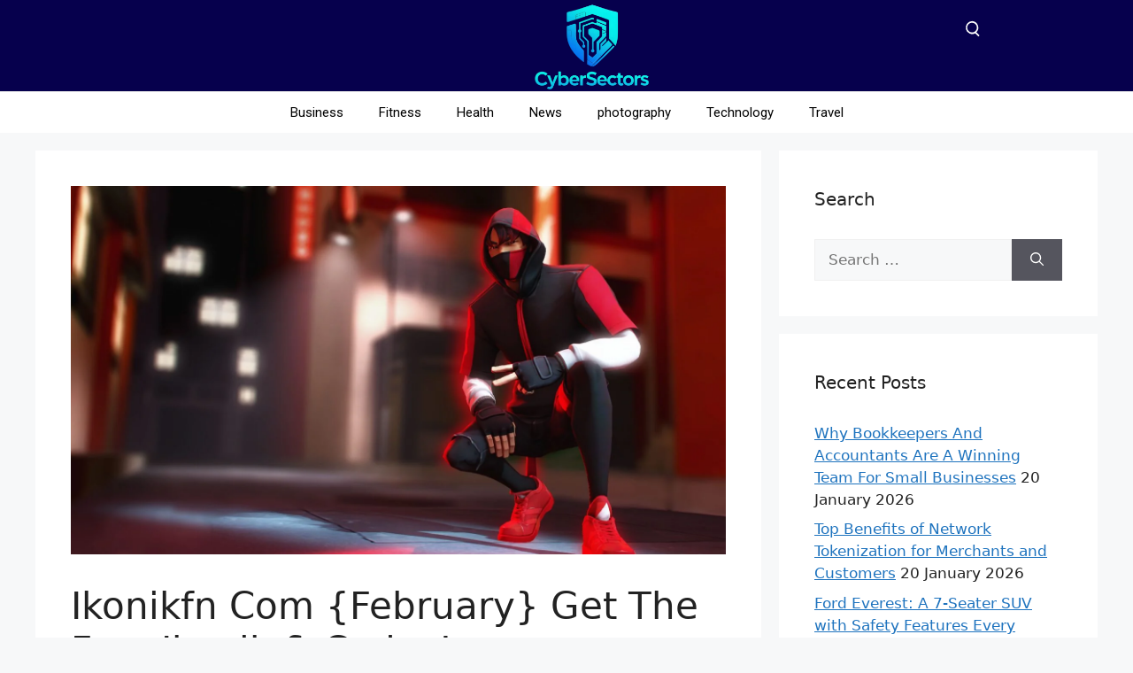

--- FILE ---
content_type: text/html; charset=UTF-8
request_url: https://cybersectors.com/ikonikfn-com-february-get-the-free-ikonik-codes/
body_size: 34080
content:
<!DOCTYPE html>
<html lang="en-US" prefix="og: https://ogp.me/ns#">
<head>
	<meta charset="UTF-8">
		<style>img:is([sizes="auto" i], [sizes^="auto," i]) { contain-intrinsic-size: 3000px 1500px }</style>
	<meta name="viewport" content="width=device-width, initial-scale=1">
	<!-- This site is optimized with the Yoast SEO plugin v26.7 - https://yoast.com/wordpress/plugins/seo/ -->
	<title>Ikonikfn Com {February} Get The Free Ikonik &amp; Codes! - Cyber Sectors</title>
	<link rel="canonical" href="https://cybersectors.com/ikonikfn-com-february-get-the-free-ikonik-codes/" />
	<meta property="og:locale" content="en_US" />
	<meta property="og:type" content="article" />
	<meta property="og:title" content="Ikonikfn Com {February} Get The Free Ikonik &amp; Codes! - Cyber Sectors" />
	<meta property="og:description" content="Ikonikfn Com &#8211; In this article, we are covering Germany&#8217;s famous site Ikonikfn.com. We are studying the site, IP region, date of creation, traffic, surveyed worth, and Price of the Site. It is moreover remarkable as Ikonikfn, which is the short name of this entry. People of Germany are similarly searching for Ikonikfn.com or Ikonikfn ... Read more" />
	<meta property="og:url" content="https://cybersectors.com/ikonikfn-com-february-get-the-free-ikonik-codes/" />
	<meta property="og:site_name" content="Cyber Sectors" />
	<meta property="article:published_time" content="2022-02-21T04:58:02+00:00" />
	<meta property="og:image" content="https://cybersectors.com/wp-content/uploads/2022/02/Ikonikfn-Com-scaled.jpg" />
	<meta property="og:image:width" content="2560" />
	<meta property="og:image:height" content="1440" />
	<meta property="og:image:type" content="image/jpeg" />
	<meta name="author" content="admin" />
	<meta name="twitter:card" content="summary_large_image" />
	<meta name="twitter:label1" content="Written by" />
	<meta name="twitter:data1" content="admin" />
	<meta name="twitter:label2" content="Est. reading time" />
	<meta name="twitter:data2" content="3 minutes" />
	<script type="application/ld+json" class="yoast-schema-graph">{"@context":"https://schema.org","@graph":[{"@type":"Article","@id":"https://cybersectors.com/ikonikfn-com-february-get-the-free-ikonik-codes/#article","isPartOf":{"@id":"https://cybersectors.com/ikonikfn-com-february-get-the-free-ikonik-codes/"},"author":{"name":"admin","@id":"https://cybersectors.com/#/schema/person/b2d8a589c2ef81e91ba33d7999060287"},"headline":"Ikonikfn Com {February} Get The Free Ikonik &#038; Codes!","datePublished":"2022-02-21T04:58:02+00:00","mainEntityOfPage":{"@id":"https://cybersectors.com/ikonikfn-com-february-get-the-free-ikonik-codes/"},"wordCount":606,"publisher":{"@id":"https://cybersectors.com/#organization"},"image":{"@id":"https://cybersectors.com/ikonikfn-com-february-get-the-free-ikonik-codes/#primaryimage"},"thumbnailUrl":"https://cybersectors.com/wp-content/uploads/2022/02/Ikonikfn-Com-scaled.jpg","articleSection":["Games"],"inLanguage":"en-US"},{"@type":"WebPage","@id":"https://cybersectors.com/ikonikfn-com-february-get-the-free-ikonik-codes/","url":"https://cybersectors.com/ikonikfn-com-february-get-the-free-ikonik-codes/","name":"Ikonikfn Com {February} Get The Free Ikonik & Codes! - Cyber Sectors","isPartOf":{"@id":"https://cybersectors.com/#website"},"primaryImageOfPage":{"@id":"https://cybersectors.com/ikonikfn-com-february-get-the-free-ikonik-codes/#primaryimage"},"image":{"@id":"https://cybersectors.com/ikonikfn-com-february-get-the-free-ikonik-codes/#primaryimage"},"thumbnailUrl":"https://cybersectors.com/wp-content/uploads/2022/02/Ikonikfn-Com-scaled.jpg","datePublished":"2022-02-21T04:58:02+00:00","breadcrumb":{"@id":"https://cybersectors.com/ikonikfn-com-february-get-the-free-ikonik-codes/#breadcrumb"},"inLanguage":"en-US","potentialAction":[{"@type":"ReadAction","target":["https://cybersectors.com/ikonikfn-com-february-get-the-free-ikonik-codes/"]}]},{"@type":"ImageObject","inLanguage":"en-US","@id":"https://cybersectors.com/ikonikfn-com-february-get-the-free-ikonik-codes/#primaryimage","url":"https://cybersectors.com/wp-content/uploads/2022/02/Ikonikfn-Com-scaled.jpg","contentUrl":"https://cybersectors.com/wp-content/uploads/2022/02/Ikonikfn-Com-scaled.jpg","width":2560,"height":1440},{"@type":"BreadcrumbList","@id":"https://cybersectors.com/ikonikfn-com-february-get-the-free-ikonik-codes/#breadcrumb","itemListElement":[{"@type":"ListItem","position":1,"name":"Home","item":"https://cybersectors.com/"},{"@type":"ListItem","position":2,"name":"Ikonikfn Com {February} Get The Free Ikonik &#038; Codes!"}]},{"@type":"WebSite","@id":"https://cybersectors.com/#website","url":"https://cybersectors.com/","name":"Cyber Sectors","description":"Global News","publisher":{"@id":"https://cybersectors.com/#organization"},"potentialAction":[{"@type":"SearchAction","target":{"@type":"EntryPoint","urlTemplate":"https://cybersectors.com/?s={search_term_string}"},"query-input":{"@type":"PropertyValueSpecification","valueRequired":true,"valueName":"search_term_string"}}],"inLanguage":"en-US"},{"@type":"Organization","@id":"https://cybersectors.com/#organization","name":"Cyber Sectors","url":"https://cybersectors.com/","logo":{"@type":"ImageObject","inLanguage":"en-US","@id":"https://cybersectors.com/#/schema/logo/image/","url":"https://cybersectors.com/wp-content/uploads/2025/12/cropped-Cyber-Sectors-logo-1-scaled-1.webp","contentUrl":"https://cybersectors.com/wp-content/uploads/2025/12/cropped-Cyber-Sectors-logo-1-scaled-1.webp","width":2560,"height":1313,"caption":"Cyber Sectors"},"image":{"@id":"https://cybersectors.com/#/schema/logo/image/"}},{"@type":"Person","@id":"https://cybersectors.com/#/schema/person/b2d8a589c2ef81e91ba33d7999060287","name":"admin","image":{"@type":"ImageObject","inLanguage":"en-US","@id":"https://cybersectors.com/#/schema/person/image/","url":"https://secure.gravatar.com/avatar/4514fa0a6371f04f12639ca48c91b071894d60ed4e18bf9ee2e504059c6df9d8?s=96&d=mm&r=g","contentUrl":"https://secure.gravatar.com/avatar/4514fa0a6371f04f12639ca48c91b071894d60ed4e18bf9ee2e504059c6df9d8?s=96&d=mm&r=g","caption":"admin"},"sameAs":["https://cybersectors.com"],"url":"https://cybersectors.com/author/admin/"}]}</script>
	<!-- / Yoast SEO plugin. -->



<!-- Search Engine Optimization by Rank Math PRO - https://rankmath.com/ -->
<title>Ikonikfn Com {February} Get The Free Ikonik &amp; Codes! - Cyber Sectors</title>
<meta name="description" content="Ikonikfn Com - In this article, we are covering Germany&#039;s famous site Ikonikfn.com. We are studying the site, IP region, date of creation, traffic, surveyed"/>
<meta name="robots" content="follow, index, max-snippet:-1, max-video-preview:-1, max-image-preview:large"/>
<link rel="canonical" href="https://cybersectors.com/ikonikfn-com-february-get-the-free-ikonik-codes/" />
<meta property="og:locale" content="en_US" />
<meta property="og:type" content="article" />
<meta property="og:title" content="Ikonikfn Com {February} Get The Free Ikonik &amp; Codes! - Cyber Sectors" />
<meta property="og:description" content="Ikonikfn Com - In this article, we are covering Germany&#039;s famous site Ikonikfn.com. We are studying the site, IP region, date of creation, traffic, surveyed" />
<meta property="og:url" content="https://cybersectors.com/ikonikfn-com-february-get-the-free-ikonik-codes/" />
<meta property="og:site_name" content="Cyber Sectors" />
<meta property="article:section" content="Games" />
<meta property="og:image" content="https://cybersectors.com/wp-content/uploads/2022/02/Ikonikfn-Com-1024x576.jpg" />
<meta property="og:image:secure_url" content="https://cybersectors.com/wp-content/uploads/2022/02/Ikonikfn-Com-1024x576.jpg" />
<meta property="og:image:width" content="900" />
<meta property="og:image:height" content="506" />
<meta property="og:image:alt" content="Ikonikfn Com {February} Get The Free Ikonik &#038; Codes!" />
<meta property="og:image:type" content="image/jpeg" />
<meta property="article:published_time" content="2022-02-21T04:58:02+00:00" />
<meta name="twitter:card" content="summary_large_image" />
<meta name="twitter:title" content="Ikonikfn Com {February} Get The Free Ikonik &amp; Codes! - Cyber Sectors" />
<meta name="twitter:description" content="Ikonikfn Com - In this article, we are covering Germany&#039;s famous site Ikonikfn.com. We are studying the site, IP region, date of creation, traffic, surveyed" />
<meta name="twitter:image" content="https://cybersectors.com/wp-content/uploads/2022/02/Ikonikfn-Com-1024x576.jpg" />
<meta name="twitter:label1" content="Written by" />
<meta name="twitter:data1" content="admin" />
<meta name="twitter:label2" content="Time to read" />
<meta name="twitter:data2" content="2 minutes" />
<script type="application/ld+json" class="rank-math-schema-pro">{"@context":"https://schema.org","@graph":[{"@type":["Organization","Person"],"@id":"https://cybersectors.com/#person","name":"Hassan Javed","url":"https://cybersectors.com","email":"admin@cybersectors.com","address":{"@type":"PostalAddress","streetAddress":"sd193, PAF falcon complex gulberg la","addressRegion":"Gulberg","postalCode":"54660","addressCountry":"Pakistan"},"logo":{"@type":"ImageObject","@id":"https://cybersectors.com/#logo","url":"https://cybersectors.com/wp-content/uploads/2025/12/cropped-Cyber-Sectors-logo-1-scaled-1.webp","contentUrl":"https://cybersectors.com/wp-content/uploads/2025/12/cropped-Cyber-Sectors-logo-1-scaled-1.webp","caption":"Cyber Sectors","inLanguage":"en-US","width":"2560","height":"1313"},"telephone":"03314839670","image":{"@id":"https://cybersectors.com/#logo"}},{"@type":"WebSite","@id":"https://cybersectors.com/#website","url":"https://cybersectors.com","name":"Cyber Sectors","alternateName":"Cybersectors","publisher":{"@id":"https://cybersectors.com/#person"},"inLanguage":"en-US"},{"@type":"ImageObject","@id":"https://cybersectors.com/wp-content/uploads/2022/02/Ikonikfn-Com-scaled.jpg","url":"https://cybersectors.com/wp-content/uploads/2022/02/Ikonikfn-Com-scaled.jpg","width":"2560","height":"1440","inLanguage":"en-US"},{"@type":"WebPage","@id":"https://cybersectors.com/ikonikfn-com-february-get-the-free-ikonik-codes/#webpage","url":"https://cybersectors.com/ikonikfn-com-february-get-the-free-ikonik-codes/","name":"Ikonikfn Com {February} Get The Free Ikonik &amp; Codes! - Cyber Sectors","datePublished":"2022-02-21T04:58:02+00:00","dateModified":"2022-02-21T04:58:02+00:00","isPartOf":{"@id":"https://cybersectors.com/#website"},"primaryImageOfPage":{"@id":"https://cybersectors.com/wp-content/uploads/2022/02/Ikonikfn-Com-scaled.jpg"},"inLanguage":"en-US"},{"@type":"Person","@id":"https://cybersectors.com/author/admin/","name":"admin","url":"https://cybersectors.com/author/admin/","image":{"@type":"ImageObject","@id":"https://secure.gravatar.com/avatar/4514fa0a6371f04f12639ca48c91b071894d60ed4e18bf9ee2e504059c6df9d8?s=96&amp;d=mm&amp;r=g","url":"https://secure.gravatar.com/avatar/4514fa0a6371f04f12639ca48c91b071894d60ed4e18bf9ee2e504059c6df9d8?s=96&amp;d=mm&amp;r=g","caption":"admin","inLanguage":"en-US"},"sameAs":["https://cybersectors.com"]},{"@type":"BlogPosting","headline":"Ikonikfn Com {February} Get The Free Ikonik &amp; Codes! - Cyber Sectors","datePublished":"2022-02-21T04:58:02+00:00","dateModified":"2022-02-21T04:58:02+00:00","author":{"@id":"https://cybersectors.com/author/admin/","name":"admin"},"publisher":{"@id":"https://cybersectors.com/#person"},"description":"Ikonikfn Com - In this article, we are covering Germany&#039;s famous site Ikonikfn.com. We are studying the site, IP region, date of creation, traffic, surveyed","name":"Ikonikfn Com {February} Get The Free Ikonik &amp; Codes! - Cyber Sectors","@id":"https://cybersectors.com/ikonikfn-com-february-get-the-free-ikonik-codes/#richSnippet","isPartOf":{"@id":"https://cybersectors.com/ikonikfn-com-february-get-the-free-ikonik-codes/#webpage"},"image":{"@id":"https://cybersectors.com/wp-content/uploads/2022/02/Ikonikfn-Com-scaled.jpg"},"inLanguage":"en-US","mainEntityOfPage":{"@id":"https://cybersectors.com/ikonikfn-com-february-get-the-free-ikonik-codes/#webpage"}}]}</script>
<!-- /Rank Math WordPress SEO plugin -->

<link rel='dns-prefetch' href='//www.googletagmanager.com' />
<link rel="alternate" type="application/rss+xml" title="Cyber Sectors &raquo; Feed" href="https://cybersectors.com/feed/" />
<script>
window._wpemojiSettings = {"baseUrl":"https:\/\/s.w.org\/images\/core\/emoji\/16.0.1\/72x72\/","ext":".png","svgUrl":"https:\/\/s.w.org\/images\/core\/emoji\/16.0.1\/svg\/","svgExt":".svg","source":{"concatemoji":"https:\/\/cybersectors.com\/wp-includes\/js\/wp-emoji-release.min.js?ver=6.8.3"}};
/*! This file is auto-generated */
!function(s,n){var o,i,e;function c(e){try{var t={supportTests:e,timestamp:(new Date).valueOf()};sessionStorage.setItem(o,JSON.stringify(t))}catch(e){}}function p(e,t,n){e.clearRect(0,0,e.canvas.width,e.canvas.height),e.fillText(t,0,0);var t=new Uint32Array(e.getImageData(0,0,e.canvas.width,e.canvas.height).data),a=(e.clearRect(0,0,e.canvas.width,e.canvas.height),e.fillText(n,0,0),new Uint32Array(e.getImageData(0,0,e.canvas.width,e.canvas.height).data));return t.every(function(e,t){return e===a[t]})}function u(e,t){e.clearRect(0,0,e.canvas.width,e.canvas.height),e.fillText(t,0,0);for(var n=e.getImageData(16,16,1,1),a=0;a<n.data.length;a++)if(0!==n.data[a])return!1;return!0}function f(e,t,n,a){switch(t){case"flag":return n(e,"\ud83c\udff3\ufe0f\u200d\u26a7\ufe0f","\ud83c\udff3\ufe0f\u200b\u26a7\ufe0f")?!1:!n(e,"\ud83c\udde8\ud83c\uddf6","\ud83c\udde8\u200b\ud83c\uddf6")&&!n(e,"\ud83c\udff4\udb40\udc67\udb40\udc62\udb40\udc65\udb40\udc6e\udb40\udc67\udb40\udc7f","\ud83c\udff4\u200b\udb40\udc67\u200b\udb40\udc62\u200b\udb40\udc65\u200b\udb40\udc6e\u200b\udb40\udc67\u200b\udb40\udc7f");case"emoji":return!a(e,"\ud83e\udedf")}return!1}function g(e,t,n,a){var r="undefined"!=typeof WorkerGlobalScope&&self instanceof WorkerGlobalScope?new OffscreenCanvas(300,150):s.createElement("canvas"),o=r.getContext("2d",{willReadFrequently:!0}),i=(o.textBaseline="top",o.font="600 32px Arial",{});return e.forEach(function(e){i[e]=t(o,e,n,a)}),i}function t(e){var t=s.createElement("script");t.src=e,t.defer=!0,s.head.appendChild(t)}"undefined"!=typeof Promise&&(o="wpEmojiSettingsSupports",i=["flag","emoji"],n.supports={everything:!0,everythingExceptFlag:!0},e=new Promise(function(e){s.addEventListener("DOMContentLoaded",e,{once:!0})}),new Promise(function(t){var n=function(){try{var e=JSON.parse(sessionStorage.getItem(o));if("object"==typeof e&&"number"==typeof e.timestamp&&(new Date).valueOf()<e.timestamp+604800&&"object"==typeof e.supportTests)return e.supportTests}catch(e){}return null}();if(!n){if("undefined"!=typeof Worker&&"undefined"!=typeof OffscreenCanvas&&"undefined"!=typeof URL&&URL.createObjectURL&&"undefined"!=typeof Blob)try{var e="postMessage("+g.toString()+"("+[JSON.stringify(i),f.toString(),p.toString(),u.toString()].join(",")+"));",a=new Blob([e],{type:"text/javascript"}),r=new Worker(URL.createObjectURL(a),{name:"wpTestEmojiSupports"});return void(r.onmessage=function(e){c(n=e.data),r.terminate(),t(n)})}catch(e){}c(n=g(i,f,p,u))}t(n)}).then(function(e){for(var t in e)n.supports[t]=e[t],n.supports.everything=n.supports.everything&&n.supports[t],"flag"!==t&&(n.supports.everythingExceptFlag=n.supports.everythingExceptFlag&&n.supports[t]);n.supports.everythingExceptFlag=n.supports.everythingExceptFlag&&!n.supports.flag,n.DOMReady=!1,n.readyCallback=function(){n.DOMReady=!0}}).then(function(){return e}).then(function(){var e;n.supports.everything||(n.readyCallback(),(e=n.source||{}).concatemoji?t(e.concatemoji):e.wpemoji&&e.twemoji&&(t(e.twemoji),t(e.wpemoji)))}))}((window,document),window._wpemojiSettings);
</script>

<style id='wp-emoji-styles-inline-css'>

	img.wp-smiley, img.emoji {
		display: inline !important;
		border: none !important;
		box-shadow: none !important;
		height: 1em !important;
		width: 1em !important;
		margin: 0 0.07em !important;
		vertical-align: -0.1em !important;
		background: none !important;
		padding: 0 !important;
	}
</style>
<link rel='stylesheet' id='wp-block-library-css' href='https://cybersectors.com/wp-includes/css/dist/block-library/style.min.css?ver=6.8.3' media='all' />
<style id='classic-theme-styles-inline-css'>
/*! This file is auto-generated */
.wp-block-button__link{color:#fff;background-color:#32373c;border-radius:9999px;box-shadow:none;text-decoration:none;padding:calc(.667em + 2px) calc(1.333em + 2px);font-size:1.125em}.wp-block-file__button{background:#32373c;color:#fff;text-decoration:none}
</style>
<style id='global-styles-inline-css'>
:root{--wp--preset--aspect-ratio--square: 1;--wp--preset--aspect-ratio--4-3: 4/3;--wp--preset--aspect-ratio--3-4: 3/4;--wp--preset--aspect-ratio--3-2: 3/2;--wp--preset--aspect-ratio--2-3: 2/3;--wp--preset--aspect-ratio--16-9: 16/9;--wp--preset--aspect-ratio--9-16: 9/16;--wp--preset--color--black: #000000;--wp--preset--color--cyan-bluish-gray: #abb8c3;--wp--preset--color--white: #ffffff;--wp--preset--color--pale-pink: #f78da7;--wp--preset--color--vivid-red: #cf2e2e;--wp--preset--color--luminous-vivid-orange: #ff6900;--wp--preset--color--luminous-vivid-amber: #fcb900;--wp--preset--color--light-green-cyan: #7bdcb5;--wp--preset--color--vivid-green-cyan: #00d084;--wp--preset--color--pale-cyan-blue: #8ed1fc;--wp--preset--color--vivid-cyan-blue: #0693e3;--wp--preset--color--vivid-purple: #9b51e0;--wp--preset--color--contrast: var(--contrast);--wp--preset--color--contrast-2: var(--contrast-2);--wp--preset--color--contrast-3: var(--contrast-3);--wp--preset--color--base: var(--base);--wp--preset--color--base-2: var(--base-2);--wp--preset--color--base-3: var(--base-3);--wp--preset--color--accent: var(--accent);--wp--preset--gradient--vivid-cyan-blue-to-vivid-purple: linear-gradient(135deg,rgba(6,147,227,1) 0%,rgb(155,81,224) 100%);--wp--preset--gradient--light-green-cyan-to-vivid-green-cyan: linear-gradient(135deg,rgb(122,220,180) 0%,rgb(0,208,130) 100%);--wp--preset--gradient--luminous-vivid-amber-to-luminous-vivid-orange: linear-gradient(135deg,rgba(252,185,0,1) 0%,rgba(255,105,0,1) 100%);--wp--preset--gradient--luminous-vivid-orange-to-vivid-red: linear-gradient(135deg,rgba(255,105,0,1) 0%,rgb(207,46,46) 100%);--wp--preset--gradient--very-light-gray-to-cyan-bluish-gray: linear-gradient(135deg,rgb(238,238,238) 0%,rgb(169,184,195) 100%);--wp--preset--gradient--cool-to-warm-spectrum: linear-gradient(135deg,rgb(74,234,220) 0%,rgb(151,120,209) 20%,rgb(207,42,186) 40%,rgb(238,44,130) 60%,rgb(251,105,98) 80%,rgb(254,248,76) 100%);--wp--preset--gradient--blush-light-purple: linear-gradient(135deg,rgb(255,206,236) 0%,rgb(152,150,240) 100%);--wp--preset--gradient--blush-bordeaux: linear-gradient(135deg,rgb(254,205,165) 0%,rgb(254,45,45) 50%,rgb(107,0,62) 100%);--wp--preset--gradient--luminous-dusk: linear-gradient(135deg,rgb(255,203,112) 0%,rgb(199,81,192) 50%,rgb(65,88,208) 100%);--wp--preset--gradient--pale-ocean: linear-gradient(135deg,rgb(255,245,203) 0%,rgb(182,227,212) 50%,rgb(51,167,181) 100%);--wp--preset--gradient--electric-grass: linear-gradient(135deg,rgb(202,248,128) 0%,rgb(113,206,126) 100%);--wp--preset--gradient--midnight: linear-gradient(135deg,rgb(2,3,129) 0%,rgb(40,116,252) 100%);--wp--preset--font-size--small: 13px;--wp--preset--font-size--medium: 20px;--wp--preset--font-size--large: 36px;--wp--preset--font-size--x-large: 42px;--wp--preset--spacing--20: 0.44rem;--wp--preset--spacing--30: 0.67rem;--wp--preset--spacing--40: 1rem;--wp--preset--spacing--50: 1.5rem;--wp--preset--spacing--60: 2.25rem;--wp--preset--spacing--70: 3.38rem;--wp--preset--spacing--80: 5.06rem;--wp--preset--shadow--natural: 6px 6px 9px rgba(0, 0, 0, 0.2);--wp--preset--shadow--deep: 12px 12px 50px rgba(0, 0, 0, 0.4);--wp--preset--shadow--sharp: 6px 6px 0px rgba(0, 0, 0, 0.2);--wp--preset--shadow--outlined: 6px 6px 0px -3px rgba(255, 255, 255, 1), 6px 6px rgba(0, 0, 0, 1);--wp--preset--shadow--crisp: 6px 6px 0px rgba(0, 0, 0, 1);}:where(.is-layout-flex){gap: 0.5em;}:where(.is-layout-grid){gap: 0.5em;}body .is-layout-flex{display: flex;}.is-layout-flex{flex-wrap: wrap;align-items: center;}.is-layout-flex > :is(*, div){margin: 0;}body .is-layout-grid{display: grid;}.is-layout-grid > :is(*, div){margin: 0;}:where(.wp-block-columns.is-layout-flex){gap: 2em;}:where(.wp-block-columns.is-layout-grid){gap: 2em;}:where(.wp-block-post-template.is-layout-flex){gap: 1.25em;}:where(.wp-block-post-template.is-layout-grid){gap: 1.25em;}.has-black-color{color: var(--wp--preset--color--black) !important;}.has-cyan-bluish-gray-color{color: var(--wp--preset--color--cyan-bluish-gray) !important;}.has-white-color{color: var(--wp--preset--color--white) !important;}.has-pale-pink-color{color: var(--wp--preset--color--pale-pink) !important;}.has-vivid-red-color{color: var(--wp--preset--color--vivid-red) !important;}.has-luminous-vivid-orange-color{color: var(--wp--preset--color--luminous-vivid-orange) !important;}.has-luminous-vivid-amber-color{color: var(--wp--preset--color--luminous-vivid-amber) !important;}.has-light-green-cyan-color{color: var(--wp--preset--color--light-green-cyan) !important;}.has-vivid-green-cyan-color{color: var(--wp--preset--color--vivid-green-cyan) !important;}.has-pale-cyan-blue-color{color: var(--wp--preset--color--pale-cyan-blue) !important;}.has-vivid-cyan-blue-color{color: var(--wp--preset--color--vivid-cyan-blue) !important;}.has-vivid-purple-color{color: var(--wp--preset--color--vivid-purple) !important;}.has-black-background-color{background-color: var(--wp--preset--color--black) !important;}.has-cyan-bluish-gray-background-color{background-color: var(--wp--preset--color--cyan-bluish-gray) !important;}.has-white-background-color{background-color: var(--wp--preset--color--white) !important;}.has-pale-pink-background-color{background-color: var(--wp--preset--color--pale-pink) !important;}.has-vivid-red-background-color{background-color: var(--wp--preset--color--vivid-red) !important;}.has-luminous-vivid-orange-background-color{background-color: var(--wp--preset--color--luminous-vivid-orange) !important;}.has-luminous-vivid-amber-background-color{background-color: var(--wp--preset--color--luminous-vivid-amber) !important;}.has-light-green-cyan-background-color{background-color: var(--wp--preset--color--light-green-cyan) !important;}.has-vivid-green-cyan-background-color{background-color: var(--wp--preset--color--vivid-green-cyan) !important;}.has-pale-cyan-blue-background-color{background-color: var(--wp--preset--color--pale-cyan-blue) !important;}.has-vivid-cyan-blue-background-color{background-color: var(--wp--preset--color--vivid-cyan-blue) !important;}.has-vivid-purple-background-color{background-color: var(--wp--preset--color--vivid-purple) !important;}.has-black-border-color{border-color: var(--wp--preset--color--black) !important;}.has-cyan-bluish-gray-border-color{border-color: var(--wp--preset--color--cyan-bluish-gray) !important;}.has-white-border-color{border-color: var(--wp--preset--color--white) !important;}.has-pale-pink-border-color{border-color: var(--wp--preset--color--pale-pink) !important;}.has-vivid-red-border-color{border-color: var(--wp--preset--color--vivid-red) !important;}.has-luminous-vivid-orange-border-color{border-color: var(--wp--preset--color--luminous-vivid-orange) !important;}.has-luminous-vivid-amber-border-color{border-color: var(--wp--preset--color--luminous-vivid-amber) !important;}.has-light-green-cyan-border-color{border-color: var(--wp--preset--color--light-green-cyan) !important;}.has-vivid-green-cyan-border-color{border-color: var(--wp--preset--color--vivid-green-cyan) !important;}.has-pale-cyan-blue-border-color{border-color: var(--wp--preset--color--pale-cyan-blue) !important;}.has-vivid-cyan-blue-border-color{border-color: var(--wp--preset--color--vivid-cyan-blue) !important;}.has-vivid-purple-border-color{border-color: var(--wp--preset--color--vivid-purple) !important;}.has-vivid-cyan-blue-to-vivid-purple-gradient-background{background: var(--wp--preset--gradient--vivid-cyan-blue-to-vivid-purple) !important;}.has-light-green-cyan-to-vivid-green-cyan-gradient-background{background: var(--wp--preset--gradient--light-green-cyan-to-vivid-green-cyan) !important;}.has-luminous-vivid-amber-to-luminous-vivid-orange-gradient-background{background: var(--wp--preset--gradient--luminous-vivid-amber-to-luminous-vivid-orange) !important;}.has-luminous-vivid-orange-to-vivid-red-gradient-background{background: var(--wp--preset--gradient--luminous-vivid-orange-to-vivid-red) !important;}.has-very-light-gray-to-cyan-bluish-gray-gradient-background{background: var(--wp--preset--gradient--very-light-gray-to-cyan-bluish-gray) !important;}.has-cool-to-warm-spectrum-gradient-background{background: var(--wp--preset--gradient--cool-to-warm-spectrum) !important;}.has-blush-light-purple-gradient-background{background: var(--wp--preset--gradient--blush-light-purple) !important;}.has-blush-bordeaux-gradient-background{background: var(--wp--preset--gradient--blush-bordeaux) !important;}.has-luminous-dusk-gradient-background{background: var(--wp--preset--gradient--luminous-dusk) !important;}.has-pale-ocean-gradient-background{background: var(--wp--preset--gradient--pale-ocean) !important;}.has-electric-grass-gradient-background{background: var(--wp--preset--gradient--electric-grass) !important;}.has-midnight-gradient-background{background: var(--wp--preset--gradient--midnight) !important;}.has-small-font-size{font-size: var(--wp--preset--font-size--small) !important;}.has-medium-font-size{font-size: var(--wp--preset--font-size--medium) !important;}.has-large-font-size{font-size: var(--wp--preset--font-size--large) !important;}.has-x-large-font-size{font-size: var(--wp--preset--font-size--x-large) !important;}
:where(.wp-block-post-template.is-layout-flex){gap: 1.25em;}:where(.wp-block-post-template.is-layout-grid){gap: 1.25em;}
:where(.wp-block-columns.is-layout-flex){gap: 2em;}:where(.wp-block-columns.is-layout-grid){gap: 2em;}
:root :where(.wp-block-pullquote){font-size: 1.5em;line-height: 1.6;}
</style>
<link rel='stylesheet' id='widgetopts-styles-css' href='https://cybersectors.com/wp-content/plugins/widget-options/assets/css/widget-options.css?ver=4.1.3' media='all' />
<link rel='stylesheet' id='generate-style-css' href='https://cybersectors.com/wp-content/themes/generatepress/assets/css/main.min.css?ver=3.6.0' media='all' />
<style id='generate-style-inline-css'>
body{background-color:var(--base-2);color:var(--contrast);}a{color:var(--accent);}a{text-decoration:underline;}.entry-title a, .site-branding a, a.button, .wp-block-button__link, .main-navigation a{text-decoration:none;}a:hover, a:focus, a:active{color:var(--contrast);}.wp-block-group__inner-container{max-width:1200px;margin-left:auto;margin-right:auto;}:root{--contrast:#222222;--contrast-2:#575760;--contrast-3:#b2b2be;--base:#f0f0f0;--base-2:#f7f8f9;--base-3:#ffffff;--accent:#1e73be;}:root .has-contrast-color{color:var(--contrast);}:root .has-contrast-background-color{background-color:var(--contrast);}:root .has-contrast-2-color{color:var(--contrast-2);}:root .has-contrast-2-background-color{background-color:var(--contrast-2);}:root .has-contrast-3-color{color:var(--contrast-3);}:root .has-contrast-3-background-color{background-color:var(--contrast-3);}:root .has-base-color{color:var(--base);}:root .has-base-background-color{background-color:var(--base);}:root .has-base-2-color{color:var(--base-2);}:root .has-base-2-background-color{background-color:var(--base-2);}:root .has-base-3-color{color:var(--base-3);}:root .has-base-3-background-color{background-color:var(--base-3);}:root .has-accent-color{color:var(--accent);}:root .has-accent-background-color{background-color:var(--accent);}.top-bar{background-color:#636363;color:#ffffff;}.top-bar a{color:#ffffff;}.top-bar a:hover{color:#303030;}.site-header{background-color:var(--base-3);}.main-title a,.main-title a:hover{color:var(--contrast);}.site-description{color:var(--contrast-2);}.mobile-menu-control-wrapper .menu-toggle,.mobile-menu-control-wrapper .menu-toggle:hover,.mobile-menu-control-wrapper .menu-toggle:focus,.has-inline-mobile-toggle #site-navigation.toggled{background-color:rgba(0, 0, 0, 0.02);}.main-navigation,.main-navigation ul ul{background-color:var(--base-3);}.main-navigation .main-nav ul li a, .main-navigation .menu-toggle, .main-navigation .menu-bar-items{color:var(--contrast);}.main-navigation .main-nav ul li:not([class*="current-menu-"]):hover > a, .main-navigation .main-nav ul li:not([class*="current-menu-"]):focus > a, .main-navigation .main-nav ul li.sfHover:not([class*="current-menu-"]) > a, .main-navigation .menu-bar-item:hover > a, .main-navigation .menu-bar-item.sfHover > a{color:var(--accent);}button.menu-toggle:hover,button.menu-toggle:focus{color:var(--contrast);}.main-navigation .main-nav ul li[class*="current-menu-"] > a{color:var(--accent);}.navigation-search input[type="search"],.navigation-search input[type="search"]:active, .navigation-search input[type="search"]:focus, .main-navigation .main-nav ul li.search-item.active > a, .main-navigation .menu-bar-items .search-item.active > a{color:var(--accent);}.main-navigation ul ul{background-color:var(--base);}.separate-containers .inside-article, .separate-containers .comments-area, .separate-containers .page-header, .one-container .container, .separate-containers .paging-navigation, .inside-page-header{background-color:var(--base-3);}.entry-title a{color:var(--contrast);}.entry-title a:hover{color:var(--contrast-2);}.entry-meta{color:var(--contrast-2);}.sidebar .widget{background-color:var(--base-3);}.footer-widgets{background-color:var(--base-3);}.site-info{background-color:var(--base-3);}input[type="text"],input[type="email"],input[type="url"],input[type="password"],input[type="search"],input[type="tel"],input[type="number"],textarea,select{color:var(--contrast);background-color:var(--base-2);border-color:var(--base);}input[type="text"]:focus,input[type="email"]:focus,input[type="url"]:focus,input[type="password"]:focus,input[type="search"]:focus,input[type="tel"]:focus,input[type="number"]:focus,textarea:focus,select:focus{color:var(--contrast);background-color:var(--base-2);border-color:var(--contrast-3);}button,html input[type="button"],input[type="reset"],input[type="submit"],a.button,a.wp-block-button__link:not(.has-background){color:#ffffff;background-color:#55555e;}button:hover,html input[type="button"]:hover,input[type="reset"]:hover,input[type="submit"]:hover,a.button:hover,button:focus,html input[type="button"]:focus,input[type="reset"]:focus,input[type="submit"]:focus,a.button:focus,a.wp-block-button__link:not(.has-background):active,a.wp-block-button__link:not(.has-background):focus,a.wp-block-button__link:not(.has-background):hover{color:#ffffff;background-color:#3f4047;}a.generate-back-to-top{background-color:rgba( 0,0,0,0.4 );color:#ffffff;}a.generate-back-to-top:hover,a.generate-back-to-top:focus{background-color:rgba( 0,0,0,0.6 );color:#ffffff;}:root{--gp-search-modal-bg-color:var(--base-3);--gp-search-modal-text-color:var(--contrast);--gp-search-modal-overlay-bg-color:rgba(0,0,0,0.2);}@media (max-width:768px){.main-navigation .menu-bar-item:hover > a, .main-navigation .menu-bar-item.sfHover > a{background:none;color:var(--contrast);}}.nav-below-header .main-navigation .inside-navigation.grid-container, .nav-above-header .main-navigation .inside-navigation.grid-container{padding:0px 20px 0px 20px;}.site-main .wp-block-group__inner-container{padding:40px;}.separate-containers .paging-navigation{padding-top:20px;padding-bottom:20px;}.entry-content .alignwide, body:not(.no-sidebar) .entry-content .alignfull{margin-left:-40px;width:calc(100% + 80px);max-width:calc(100% + 80px);}.rtl .menu-item-has-children .dropdown-menu-toggle{padding-left:20px;}.rtl .main-navigation .main-nav ul li.menu-item-has-children > a{padding-right:20px;}@media (max-width:768px){.separate-containers .inside-article, .separate-containers .comments-area, .separate-containers .page-header, .separate-containers .paging-navigation, .one-container .site-content, .inside-page-header{padding:30px;}.site-main .wp-block-group__inner-container{padding:30px;}.inside-top-bar{padding-right:30px;padding-left:30px;}.inside-header{padding-right:30px;padding-left:30px;}.widget-area .widget{padding-top:30px;padding-right:30px;padding-bottom:30px;padding-left:30px;}.footer-widgets-container{padding-top:30px;padding-right:30px;padding-bottom:30px;padding-left:30px;}.inside-site-info{padding-right:30px;padding-left:30px;}.entry-content .alignwide, body:not(.no-sidebar) .entry-content .alignfull{margin-left:-30px;width:calc(100% + 60px);max-width:calc(100% + 60px);}.one-container .site-main .paging-navigation{margin-bottom:20px;}}/* End cached CSS */.is-right-sidebar{width:30%;}.is-left-sidebar{width:30%;}.site-content .content-area{width:70%;}@media (max-width:768px){.main-navigation .menu-toggle,.sidebar-nav-mobile:not(#sticky-placeholder){display:block;}.main-navigation ul,.gen-sidebar-nav,.main-navigation:not(.slideout-navigation):not(.toggled) .main-nav > ul,.has-inline-mobile-toggle #site-navigation .inside-navigation > *:not(.navigation-search):not(.main-nav){display:none;}.nav-align-right .inside-navigation,.nav-align-center .inside-navigation{justify-content:space-between;}.has-inline-mobile-toggle .mobile-menu-control-wrapper{display:flex;flex-wrap:wrap;}.has-inline-mobile-toggle .inside-header{flex-direction:row;text-align:left;flex-wrap:wrap;}.has-inline-mobile-toggle .header-widget,.has-inline-mobile-toggle #site-navigation{flex-basis:100%;}.nav-float-left .has-inline-mobile-toggle #site-navigation{order:10;}}
.elementor-template-full-width .site-content{display:block;}
</style>
<link rel='stylesheet' id='e-animation-float-css' href='https://cybersectors.com/wp-content/plugins/elementor/assets/lib/animations/styles/e-animation-float.min.css?ver=3.33.3' media='all' />
<link rel='stylesheet' id='elementor-frontend-css' href='https://cybersectors.com/wp-content/plugins/elementor/assets/css/frontend.min.css?ver=3.33.3' media='all' />
<link rel='stylesheet' id='widget-social-icons-css' href='https://cybersectors.com/wp-content/plugins/elementor/assets/css/widget-social-icons.min.css?ver=3.33.3' media='all' />
<link rel='stylesheet' id='e-apple-webkit-css' href='https://cybersectors.com/wp-content/plugins/elementor/assets/css/conditionals/apple-webkit.min.css?ver=3.33.3' media='all' />
<link rel='stylesheet' id='widget-image-css' href='https://cybersectors.com/wp-content/plugins/elementor/assets/css/widget-image.min.css?ver=3.33.3' media='all' />
<link rel='stylesheet' id='widget-nav-menu-css' href='https://cybersectors.com/wp-content/plugins/elementor-pro/assets/css/widget-nav-menu.min.css?ver=3.30.0' media='all' />
<link rel='stylesheet' id='e-sticky-css' href='https://cybersectors.com/wp-content/plugins/elementor-pro/assets/css/modules/sticky.min.css?ver=3.30.0' media='all' />
<link rel='stylesheet' id='widget-heading-css' href='https://cybersectors.com/wp-content/plugins/elementor/assets/css/widget-heading.min.css?ver=3.33.3' media='all' />
<link rel='stylesheet' id='widget-form-css' href='https://cybersectors.com/wp-content/plugins/elementor-pro/assets/css/widget-form.min.css?ver=3.30.0' media='all' />
<link rel='stylesheet' id='widget-posts-css' href='https://cybersectors.com/wp-content/plugins/elementor-pro/assets/css/widget-posts.min.css?ver=3.30.0' media='all' />
<link rel='stylesheet' id='elementor-post-68556-css' href='https://cybersectors.com/wp-content/uploads/elementor/css/post-68556.css?ver=1768387957' media='all' />
<link rel='stylesheet' id='elementor-post-68791-css' href='https://cybersectors.com/wp-content/uploads/elementor/css/post-68791.css?ver=1768387958' media='all' />
<link rel='stylesheet' id='elementor-post-68822-css' href='https://cybersectors.com/wp-content/uploads/elementor/css/post-68822.css?ver=1768387958' media='all' />
<link rel='stylesheet' id='latest-posts-style-css' href='https://cybersectors.com/wp-content/plugins/latest-posts/assets/css/style.css?ver=1.4.4' media='all' />
<link rel='stylesheet' id='elementor-gf-roboto-css' href='https://fonts.googleapis.com/css?family=Roboto:100,100italic,200,200italic,300,300italic,400,400italic,500,500italic,600,600italic,700,700italic,800,800italic,900,900italic&#038;display=swap' media='all' />
<link rel='stylesheet' id='elementor-gf-robotoslab-css' href='https://fonts.googleapis.com/css?family=Roboto+Slab:100,100italic,200,200italic,300,300italic,400,400italic,500,500italic,600,600italic,700,700italic,800,800italic,900,900italic&#038;display=swap' media='all' />
<link rel='stylesheet' id='elementor-gf-montserrat-css' href='https://fonts.googleapis.com/css?family=Montserrat:100,100italic,200,200italic,300,300italic,400,400italic,500,500italic,600,600italic,700,700italic,800,800italic,900,900italic&#038;display=swap' media='all' />
<script src="https://cybersectors.com/wp-includes/js/jquery/jquery.min.js?ver=3.7.1" id="jquery-core-js"></script>
<script src="https://cybersectors.com/wp-includes/js/jquery/jquery-migrate.min.js?ver=3.4.1" id="jquery-migrate-js"></script>

<!-- Google tag (gtag.js) snippet added by Site Kit -->
<!-- Google Analytics snippet added by Site Kit -->
<script src="https://www.googletagmanager.com/gtag/js?id=G-FW0SPF942C" id="google_gtagjs-js" async></script>
<script id="google_gtagjs-js-after">
window.dataLayer = window.dataLayer || [];function gtag(){dataLayer.push(arguments);}
gtag("set","linker",{"domains":["cybersectors.com"]});
gtag("js", new Date());
gtag("set", "developer_id.dZTNiMT", true);
gtag("config", "G-FW0SPF942C");
</script>
<link rel="https://api.w.org/" href="https://cybersectors.com/wp-json/" /><link rel="alternate" title="JSON" type="application/json" href="https://cybersectors.com/wp-json/wp/v2/posts/23622" /><link rel="EditURI" type="application/rsd+xml" title="RSD" href="https://cybersectors.com/xmlrpc.php?rsd" />
<meta name="generator" content="WordPress 6.8.3" />
<link rel='shortlink' href='https://cybersectors.com/?p=23622' />
<link rel="alternate" title="oEmbed (JSON)" type="application/json+oembed" href="https://cybersectors.com/wp-json/oembed/1.0/embed?url=https%3A%2F%2Fcybersectors.com%2Fikonikfn-com-february-get-the-free-ikonik-codes%2F" />
<link rel="alternate" title="oEmbed (XML)" type="text/xml+oembed" href="https://cybersectors.com/wp-json/oembed/1.0/embed?url=https%3A%2F%2Fcybersectors.com%2Fikonikfn-com-february-get-the-free-ikonik-codes%2F&#038;format=xml" />
<meta name="generator" content="Site Kit by Google 1.170.0" /><meta name="generator" content="Elementor 3.33.3; features: e_font_icon_svg, additional_custom_breakpoints; settings: css_print_method-external, google_font-enabled, font_display-swap">
			<style>
				.e-con.e-parent:nth-of-type(n+4):not(.e-lazyloaded):not(.e-no-lazyload),
				.e-con.e-parent:nth-of-type(n+4):not(.e-lazyloaded):not(.e-no-lazyload) * {
					background-image: none !important;
				}
				@media screen and (max-height: 1024px) {
					.e-con.e-parent:nth-of-type(n+3):not(.e-lazyloaded):not(.e-no-lazyload),
					.e-con.e-parent:nth-of-type(n+3):not(.e-lazyloaded):not(.e-no-lazyload) * {
						background-image: none !important;
					}
				}
				@media screen and (max-height: 640px) {
					.e-con.e-parent:nth-of-type(n+2):not(.e-lazyloaded):not(.e-no-lazyload),
					.e-con.e-parent:nth-of-type(n+2):not(.e-lazyloaded):not(.e-no-lazyload) * {
						background-image: none !important;
					}
				}
			</style>
			<link rel="icon" href="https://cybersectors.com/wp-content/uploads/2025/12/cropped-cropped-Cyber-Sectors-logo-1-scaled-1-32x32.webp" sizes="32x32" />
<link rel="icon" href="https://cybersectors.com/wp-content/uploads/2025/12/cropped-cropped-Cyber-Sectors-logo-1-scaled-1-192x192.webp" sizes="192x192" />
<link rel="apple-touch-icon" href="https://cybersectors.com/wp-content/uploads/2025/12/cropped-cropped-Cyber-Sectors-logo-1-scaled-1-180x180.webp" />
<meta name="msapplication-TileImage" content="https://cybersectors.com/wp-content/uploads/2025/12/cropped-cropped-Cyber-Sectors-logo-1-scaled-1-270x270.webp" />
</head>

<body class="wp-singular post-template-default single single-post postid-23622 single-format-standard wp-custom-logo wp-embed-responsive wp-theme-generatepress right-sidebar nav-float-right separate-containers header-aligned-left dropdown-hover featured-image-active elementor-default elementor-kit-68556" itemtype="https://schema.org/Blog" itemscope>
	<a class="screen-reader-text skip-link" href="#content" title="Skip to content">Skip to content</a>		<div data-elementor-type="header" data-elementor-id="68791" class="elementor elementor-68791 elementor-location-header" data-elementor-post-type="elementor_library">
			<div class="elementor-element elementor-element-382f123 elementor-hidden-mobile e-flex e-con-boxed e-con e-parent" data-id="382f123" data-element_type="container" data-settings="{&quot;background_background&quot;:&quot;classic&quot;}">
					<div class="e-con-inner">
		<div class="elementor-element elementor-element-d208709 e-con-full e-flex e-con e-child" data-id="d208709" data-element_type="container">
				<div class="elementor-element elementor-element-724874f elementor-shape-circle elementor-hidden-desktop elementor-hidden-tablet elementor-hidden-mobile elementor-grid-0 e-grid-align-center elementor-widget elementor-widget-social-icons" data-id="724874f" data-element_type="widget" data-widget_type="social-icons.default">
							<div class="elementor-social-icons-wrapper elementor-grid" role="list">
							<span class="elementor-grid-item" role="listitem">
					<a class="elementor-icon elementor-social-icon elementor-social-icon-facebook elementor-animation-float elementor-repeater-item-23f2a87" target="_blank">
						<span class="elementor-screen-only">Facebook</span>
						<svg aria-hidden="true" class="e-font-icon-svg e-fab-facebook" viewBox="0 0 512 512" xmlns="http://www.w3.org/2000/svg"><path d="M504 256C504 119 393 8 256 8S8 119 8 256c0 123.78 90.69 226.38 209.25 245V327.69h-63V256h63v-54.64c0-62.15 37-96.48 93.67-96.48 27.14 0 55.52 4.84 55.52 4.84v61h-31.28c-30.8 0-40.41 19.12-40.41 38.73V256h68.78l-11 71.69h-57.78V501C413.31 482.38 504 379.78 504 256z"></path></svg>					</a>
				</span>
							<span class="elementor-grid-item" role="listitem">
					<a class="elementor-icon elementor-social-icon elementor-social-icon-twitter elementor-animation-float elementor-repeater-item-cd4c933" target="_blank">
						<span class="elementor-screen-only">Twitter</span>
						<svg aria-hidden="true" class="e-font-icon-svg e-fab-twitter" viewBox="0 0 512 512" xmlns="http://www.w3.org/2000/svg"><path d="M459.37 151.716c.325 4.548.325 9.097.325 13.645 0 138.72-105.583 298.558-298.558 298.558-59.452 0-114.68-17.219-161.137-47.106 8.447.974 16.568 1.299 25.34 1.299 49.055 0 94.213-16.568 130.274-44.832-46.132-.975-84.792-31.188-98.112-72.772 6.498.974 12.995 1.624 19.818 1.624 9.421 0 18.843-1.3 27.614-3.573-48.081-9.747-84.143-51.98-84.143-102.985v-1.299c13.969 7.797 30.214 12.67 47.431 13.319-28.264-18.843-46.781-51.005-46.781-87.391 0-19.492 5.197-37.36 14.294-52.954 51.655 63.675 129.3 105.258 216.365 109.807-1.624-7.797-2.599-15.918-2.599-24.04 0-57.828 46.782-104.934 104.934-104.934 30.213 0 57.502 12.67 76.67 33.137 23.715-4.548 46.456-13.32 66.599-25.34-7.798 24.366-24.366 44.833-46.132 57.827 21.117-2.273 41.584-8.122 60.426-16.243-14.292 20.791-32.161 39.308-52.628 54.253z"></path></svg>					</a>
				</span>
							<span class="elementor-grid-item" role="listitem">
					<a class="elementor-icon elementor-social-icon elementor-social-icon-youtube elementor-animation-float elementor-repeater-item-bff104a" target="_blank">
						<span class="elementor-screen-only">Youtube</span>
						<svg aria-hidden="true" class="e-font-icon-svg e-fab-youtube" viewBox="0 0 576 512" xmlns="http://www.w3.org/2000/svg"><path d="M549.655 124.083c-6.281-23.65-24.787-42.276-48.284-48.597C458.781 64 288 64 288 64S117.22 64 74.629 75.486c-23.497 6.322-42.003 24.947-48.284 48.597-11.412 42.867-11.412 132.305-11.412 132.305s0 89.438 11.412 132.305c6.281 23.65 24.787 41.5 48.284 47.821C117.22 448 288 448 288 448s170.78 0 213.371-11.486c23.497-6.321 42.003-24.171 48.284-47.821 11.412-42.867 11.412-132.305 11.412-132.305s0-89.438-11.412-132.305zm-317.51 213.508V175.185l142.739 81.205-142.739 81.201z"></path></svg>					</a>
				</span>
							<span class="elementor-grid-item" role="listitem">
					<a class="elementor-icon elementor-social-icon elementor-social-icon-instagram elementor-animation-float elementor-repeater-item-00632cd" target="_blank">
						<span class="elementor-screen-only">Instagram</span>
						<svg aria-hidden="true" class="e-font-icon-svg e-fab-instagram" viewBox="0 0 448 512" xmlns="http://www.w3.org/2000/svg"><path d="M224.1 141c-63.6 0-114.9 51.3-114.9 114.9s51.3 114.9 114.9 114.9S339 319.5 339 255.9 287.7 141 224.1 141zm0 189.6c-41.1 0-74.7-33.5-74.7-74.7s33.5-74.7 74.7-74.7 74.7 33.5 74.7 74.7-33.6 74.7-74.7 74.7zm146.4-194.3c0 14.9-12 26.8-26.8 26.8-14.9 0-26.8-12-26.8-26.8s12-26.8 26.8-26.8 26.8 12 26.8 26.8zm76.1 27.2c-1.7-35.9-9.9-67.7-36.2-93.9-26.2-26.2-58-34.4-93.9-36.2-37-2.1-147.9-2.1-184.9 0-35.8 1.7-67.6 9.9-93.9 36.1s-34.4 58-36.2 93.9c-2.1 37-2.1 147.9 0 184.9 1.7 35.9 9.9 67.7 36.2 93.9s58 34.4 93.9 36.2c37 2.1 147.9 2.1 184.9 0 35.9-1.7 67.7-9.9 93.9-36.2 26.2-26.2 34.4-58 36.2-93.9 2.1-37 2.1-147.8 0-184.8zM398.8 388c-7.8 19.6-22.9 34.7-42.6 42.6-29.5 11.7-99.5 9-132.1 9s-102.7 2.6-132.1-9c-19.6-7.8-34.7-22.9-42.6-42.6-11.7-29.5-9-99.5-9-132.1s-2.6-102.7 9-132.1c7.8-19.6 22.9-34.7 42.6-42.6 29.5-11.7 99.5-9 132.1-9s102.7-2.6 132.1 9c19.6 7.8 34.7 22.9 42.6 42.6 11.7 29.5 9 99.5 9 132.1s2.7 102.7-9 132.1z"></path></svg>					</a>
				</span>
					</div>
						</div>
				</div>
		<div class="elementor-element elementor-element-14e3ff8 e-con-full e-flex e-con e-child" data-id="14e3ff8" data-element_type="container">
				<div class="elementor-element elementor-element-5d80ce4 elementor-widget elementor-widget-theme-site-logo elementor-widget-image" data-id="5d80ce4" data-element_type="widget" data-widget_type="theme-site-logo.default">
											<a href="https://cybersectors.com">
			<img width="2560" height="1313" src="https://cybersectors.com/wp-content/uploads/2025/12/cropped-Cyber-Sectors-logo-1-scaled-1.webp" class="attachment-full size-full wp-image-68838" alt="" srcset="https://cybersectors.com/wp-content/uploads/2025/12/cropped-Cyber-Sectors-logo-1-scaled-1.webp 2560w, https://cybersectors.com/wp-content/uploads/2025/12/cropped-Cyber-Sectors-logo-1-scaled-1-300x154.webp 300w, https://cybersectors.com/wp-content/uploads/2025/12/cropped-Cyber-Sectors-logo-1-scaled-1-1024x525.webp 1024w, https://cybersectors.com/wp-content/uploads/2025/12/cropped-Cyber-Sectors-logo-1-scaled-1-768x394.webp 768w, https://cybersectors.com/wp-content/uploads/2025/12/cropped-Cyber-Sectors-logo-1-scaled-1-1536x788.webp 1536w, https://cybersectors.com/wp-content/uploads/2025/12/cropped-Cyber-Sectors-logo-1-scaled-1-2048x1050.webp 2048w" sizes="(max-width: 2560px) 100vw, 2560px" />				</a>
											</div>
				</div>
		<div class="elementor-element elementor-element-6d15399 e-con-full e-flex e-con e-child" data-id="6d15399" data-element_type="container">
				<div class="elementor-element elementor-element-7b2643e elementor-widget__width-initial elementor-widget-tablet__width-initial elementor-widget elementor-widget-html" data-id="7b2643e" data-element_type="widget" data-widget_type="html.default">
					<!-- Search Icon -->
<div class="search-icon" onclick="openSearchModal()">
  <div class="search-icon" onclick="openSearchModal()"><svg xmlns="http://www.w3.org/2000/svg" width="22" height="22" fill="#fff" viewBox="0 0 24 24">
    <path d="M10 2a8 8 0 015.292 13.708l4 4-1.414 1.414-4-4A8 8 0 1110 2zm0 2a6 6 0 100 12 6 6 0 000-12z"/>
  </svg>
</div>

</div>

<!-- Search Modal -->
<div id="searchModal" class="search-modal">
  <div class="search-modal-content">
    <span class="close-btn" onclick="closeSearchModal()">&times;</span>

    <input type="text" class="search-input" placeholder="Search here..." />

    <button class="search-btn">Search</button>
  </div>
</div>
<style>/* Search Icon */
.search-icon {
  font-size: 22px;
  cursor: pointer;
  padding: 10px;
  color: white !important;
}
.search-icon svg{
    fill:white;
}

/* Modal Background */
.search-modal {
  display: none;
  position: fixed;
  z-index: 9999;
  left: 0;
  top: 0;
  width: 100%;
  height: 100%;
  background: rgba(0,0,0,0.6);
  justify-content: center;
  align-items: center;
}

/* Modal Content */
.search-modal-content {
  background: #fff;
  padding: 25px;
  width: 90%;
  max-width: 450px;
  border-radius: 10px;
  animation: fadeIn 0.3s;
  text-align: center;
}

/* Close Button */
.close-btn {
  float: right;
  font-size: 24px;
  cursor: pointer;
}

/* Search Input */
.search-input {
  width: 100%;
  padding: 12px;
  border: 2px solid #ddd;
  border-radius: 8px;
  margin-top: 20px;
  font-size: 16px;
}

/* Search Button */
.search-btn {
  margin-top: 15px;
  width: 100%;
  padding: 12px;
  background: #000;
  color: #fff;
  border-radius: 8px;
  border: none;
  cursor: pointer;
  font-size: 16px;
}

/* Animation */
@keyframes fadeIn {
  from {transform: scale(0.8); opacity: 0;}
  to {transform: scale(1); opacity: 1;}
}

/* Mobile Responsive */
@media (max-width: 480px) {
  .search-modal-content {
    width: 90%;
    padding: 20px;
  }
}
</style>
<script>
    function openSearchModal() {
  document.getElementById("searchModal").style.display = "flex";
}

function closeSearchModal() {
  document.getElementById("searchModal").style.display = "none";
}

// Close modal when clicking outside content
window.onclick = function(event) {
  const modal = document.getElementById("searchModal");
  if (event.target === modal) {
    modal.style.display = "none";
  }
};

</script>				</div>
				</div>
					</div>
				</div>
		<div class="elementor-element elementor-element-7bb203f elementor-hidden-mobile e-flex e-con-boxed e-con e-parent" data-id="7bb203f" data-element_type="container" data-settings="{&quot;background_background&quot;:&quot;classic&quot;,&quot;sticky&quot;:&quot;top&quot;,&quot;sticky_on&quot;:[&quot;desktop&quot;,&quot;tablet&quot;,&quot;mobile&quot;],&quot;sticky_offset&quot;:0,&quot;sticky_effects_offset&quot;:0,&quot;sticky_anchor_link_offset&quot;:0}">
					<div class="e-con-inner">
				<div class="elementor-element elementor-element-5048d3d elementor-nav-menu__align-center elementor-nav-menu--dropdown-none elementor-widget elementor-widget-nav-menu" data-id="5048d3d" data-element_type="widget" data-settings="{&quot;layout&quot;:&quot;horizontal&quot;,&quot;submenu_icon&quot;:{&quot;value&quot;:&quot;&lt;svg class=\&quot;e-font-icon-svg e-fas-caret-down\&quot; viewBox=\&quot;0 0 320 512\&quot; xmlns=\&quot;http:\/\/www.w3.org\/2000\/svg\&quot;&gt;&lt;path d=\&quot;M31.3 192h257.3c17.8 0 26.7 21.5 14.1 34.1L174.1 354.8c-7.8 7.8-20.5 7.8-28.3 0L17.2 226.1C4.6 213.5 13.5 192 31.3 192z\&quot;&gt;&lt;\/path&gt;&lt;\/svg&gt;&quot;,&quot;library&quot;:&quot;fa-solid&quot;}}" data-widget_type="nav-menu.default">
								<nav aria-label="Menu" class="elementor-nav-menu--main elementor-nav-menu__container elementor-nav-menu--layout-horizontal e--pointer-text e--animation-float">
				<ul id="menu-1-5048d3d" class="elementor-nav-menu"><li class="menu-item menu-item-type-taxonomy menu-item-object-category menu-item-2615"><a href="https://cybersectors.com/category/business-2/" class="elementor-item">Business</a></li>
<li class="menu-item menu-item-type-taxonomy menu-item-object-category menu-item-2616"><a href="https://cybersectors.com/category/fitness-2/" class="elementor-item">Fitness</a></li>
<li class="menu-item menu-item-type-taxonomy menu-item-object-category menu-item-2617"><a href="https://cybersectors.com/category/health-2/" class="elementor-item">Health</a></li>
<li class="menu-item menu-item-type-taxonomy menu-item-object-category menu-item-2618"><a href="https://cybersectors.com/category/news/" class="elementor-item">News</a></li>
<li class="menu-item menu-item-type-taxonomy menu-item-object-category menu-item-2619"><a href="https://cybersectors.com/category/photography/" class="elementor-item">photography</a></li>
<li class="menu-item menu-item-type-taxonomy menu-item-object-category menu-item-2620"><a href="https://cybersectors.com/category/technology/" class="elementor-item">Technology</a></li>
<li class="menu-item menu-item-type-taxonomy menu-item-object-category menu-item-2621"><a href="https://cybersectors.com/category/travel-2/" class="elementor-item">Travel</a></li>
</ul>			</nav>
						<nav class="elementor-nav-menu--dropdown elementor-nav-menu__container" aria-hidden="true">
				<ul id="menu-2-5048d3d" class="elementor-nav-menu"><li class="menu-item menu-item-type-taxonomy menu-item-object-category menu-item-2615"><a href="https://cybersectors.com/category/business-2/" class="elementor-item" tabindex="-1">Business</a></li>
<li class="menu-item menu-item-type-taxonomy menu-item-object-category menu-item-2616"><a href="https://cybersectors.com/category/fitness-2/" class="elementor-item" tabindex="-1">Fitness</a></li>
<li class="menu-item menu-item-type-taxonomy menu-item-object-category menu-item-2617"><a href="https://cybersectors.com/category/health-2/" class="elementor-item" tabindex="-1">Health</a></li>
<li class="menu-item menu-item-type-taxonomy menu-item-object-category menu-item-2618"><a href="https://cybersectors.com/category/news/" class="elementor-item" tabindex="-1">News</a></li>
<li class="menu-item menu-item-type-taxonomy menu-item-object-category menu-item-2619"><a href="https://cybersectors.com/category/photography/" class="elementor-item" tabindex="-1">photography</a></li>
<li class="menu-item menu-item-type-taxonomy menu-item-object-category menu-item-2620"><a href="https://cybersectors.com/category/technology/" class="elementor-item" tabindex="-1">Technology</a></li>
<li class="menu-item menu-item-type-taxonomy menu-item-object-category menu-item-2621"><a href="https://cybersectors.com/category/travel-2/" class="elementor-item" tabindex="-1">Travel</a></li>
</ul>			</nav>
						</div>
					</div>
				</div>
		<div class="elementor-element elementor-element-1f2eb92 elementor-hidden-desktop elementor-hidden-tablet e-flex e-con-boxed e-con e-parent" data-id="1f2eb92" data-element_type="container" data-settings="{&quot;background_background&quot;:&quot;classic&quot;,&quot;sticky&quot;:&quot;top&quot;,&quot;sticky_on&quot;:[&quot;desktop&quot;,&quot;tablet&quot;,&quot;mobile&quot;],&quot;sticky_offset&quot;:0,&quot;sticky_effects_offset&quot;:0,&quot;sticky_anchor_link_offset&quot;:0}">
					<div class="e-con-inner">
		<div class="elementor-element elementor-element-6ab0f6c e-con-full e-flex e-con e-child" data-id="6ab0f6c" data-element_type="container">
		<div class="elementor-element elementor-element-e474609 e-con-full e-flex e-con e-child" data-id="e474609" data-element_type="container">
				<div class="elementor-element elementor-element-f096fb7 elementor-widget-mobile__width-inherit elementor-widget elementor-widget-image" data-id="f096fb7" data-element_type="widget" data-widget_type="image.default">
															<img width="2560" height="1313" src="https://cybersectors.com/wp-content/uploads/2025/12/cropped-Cyber-Sectors-logo-1-scaled-1.webp" class="attachment-full size-full wp-image-68838" alt="" srcset="https://cybersectors.com/wp-content/uploads/2025/12/cropped-Cyber-Sectors-logo-1-scaled-1.webp 2560w, https://cybersectors.com/wp-content/uploads/2025/12/cropped-Cyber-Sectors-logo-1-scaled-1-300x154.webp 300w, https://cybersectors.com/wp-content/uploads/2025/12/cropped-Cyber-Sectors-logo-1-scaled-1-1024x525.webp 1024w, https://cybersectors.com/wp-content/uploads/2025/12/cropped-Cyber-Sectors-logo-1-scaled-1-768x394.webp 768w, https://cybersectors.com/wp-content/uploads/2025/12/cropped-Cyber-Sectors-logo-1-scaled-1-1536x788.webp 1536w, https://cybersectors.com/wp-content/uploads/2025/12/cropped-Cyber-Sectors-logo-1-scaled-1-2048x1050.webp 2048w" sizes="(max-width: 2560px) 100vw, 2560px" />															</div>
				</div>
		<div class="elementor-element elementor-element-75d06f6 e-con-full e-flex e-con e-child" data-id="75d06f6" data-element_type="container">
				<div class="elementor-element elementor-element-62d40cb elementor-shape-circle elementor-grid-0 e-grid-align-center elementor-widget elementor-widget-social-icons" data-id="62d40cb" data-element_type="widget" data-widget_type="social-icons.default">
							<div class="elementor-social-icons-wrapper elementor-grid" role="list">
							<span class="elementor-grid-item" role="listitem">
					<a class="elementor-icon elementor-social-icon elementor-social-icon-facebook elementor-animation-float elementor-repeater-item-23f2a87" target="_blank">
						<span class="elementor-screen-only">Facebook</span>
						<svg aria-hidden="true" class="e-font-icon-svg e-fab-facebook" viewBox="0 0 512 512" xmlns="http://www.w3.org/2000/svg"><path d="M504 256C504 119 393 8 256 8S8 119 8 256c0 123.78 90.69 226.38 209.25 245V327.69h-63V256h63v-54.64c0-62.15 37-96.48 93.67-96.48 27.14 0 55.52 4.84 55.52 4.84v61h-31.28c-30.8 0-40.41 19.12-40.41 38.73V256h68.78l-11 71.69h-57.78V501C413.31 482.38 504 379.78 504 256z"></path></svg>					</a>
				</span>
							<span class="elementor-grid-item" role="listitem">
					<a class="elementor-icon elementor-social-icon elementor-social-icon-twitter elementor-animation-float elementor-repeater-item-cd4c933" target="_blank">
						<span class="elementor-screen-only">Twitter</span>
						<svg aria-hidden="true" class="e-font-icon-svg e-fab-twitter" viewBox="0 0 512 512" xmlns="http://www.w3.org/2000/svg"><path d="M459.37 151.716c.325 4.548.325 9.097.325 13.645 0 138.72-105.583 298.558-298.558 298.558-59.452 0-114.68-17.219-161.137-47.106 8.447.974 16.568 1.299 25.34 1.299 49.055 0 94.213-16.568 130.274-44.832-46.132-.975-84.792-31.188-98.112-72.772 6.498.974 12.995 1.624 19.818 1.624 9.421 0 18.843-1.3 27.614-3.573-48.081-9.747-84.143-51.98-84.143-102.985v-1.299c13.969 7.797 30.214 12.67 47.431 13.319-28.264-18.843-46.781-51.005-46.781-87.391 0-19.492 5.197-37.36 14.294-52.954 51.655 63.675 129.3 105.258 216.365 109.807-1.624-7.797-2.599-15.918-2.599-24.04 0-57.828 46.782-104.934 104.934-104.934 30.213 0 57.502 12.67 76.67 33.137 23.715-4.548 46.456-13.32 66.599-25.34-7.798 24.366-24.366 44.833-46.132 57.827 21.117-2.273 41.584-8.122 60.426-16.243-14.292 20.791-32.161 39.308-52.628 54.253z"></path></svg>					</a>
				</span>
							<span class="elementor-grid-item" role="listitem">
					<a class="elementor-icon elementor-social-icon elementor-social-icon-youtube elementor-animation-float elementor-repeater-item-bff104a" target="_blank">
						<span class="elementor-screen-only">Youtube</span>
						<svg aria-hidden="true" class="e-font-icon-svg e-fab-youtube" viewBox="0 0 576 512" xmlns="http://www.w3.org/2000/svg"><path d="M549.655 124.083c-6.281-23.65-24.787-42.276-48.284-48.597C458.781 64 288 64 288 64S117.22 64 74.629 75.486c-23.497 6.322-42.003 24.947-48.284 48.597-11.412 42.867-11.412 132.305-11.412 132.305s0 89.438 11.412 132.305c6.281 23.65 24.787 41.5 48.284 47.821C117.22 448 288 448 288 448s170.78 0 213.371-11.486c23.497-6.321 42.003-24.171 48.284-47.821 11.412-42.867 11.412-132.305 11.412-132.305s0-89.438-11.412-132.305zm-317.51 213.508V175.185l142.739 81.205-142.739 81.201z"></path></svg>					</a>
				</span>
							<span class="elementor-grid-item" role="listitem">
					<a class="elementor-icon elementor-social-icon elementor-social-icon-instagram elementor-animation-float elementor-repeater-item-00632cd" target="_blank">
						<span class="elementor-screen-only">Instagram</span>
						<svg aria-hidden="true" class="e-font-icon-svg e-fab-instagram" viewBox="0 0 448 512" xmlns="http://www.w3.org/2000/svg"><path d="M224.1 141c-63.6 0-114.9 51.3-114.9 114.9s51.3 114.9 114.9 114.9S339 319.5 339 255.9 287.7 141 224.1 141zm0 189.6c-41.1 0-74.7-33.5-74.7-74.7s33.5-74.7 74.7-74.7 74.7 33.5 74.7 74.7-33.6 74.7-74.7 74.7zm146.4-194.3c0 14.9-12 26.8-26.8 26.8-14.9 0-26.8-12-26.8-26.8s12-26.8 26.8-26.8 26.8 12 26.8 26.8zm76.1 27.2c-1.7-35.9-9.9-67.7-36.2-93.9-26.2-26.2-58-34.4-93.9-36.2-37-2.1-147.9-2.1-184.9 0-35.8 1.7-67.6 9.9-93.9 36.1s-34.4 58-36.2 93.9c-2.1 37-2.1 147.9 0 184.9 1.7 35.9 9.9 67.7 36.2 93.9s58 34.4 93.9 36.2c37 2.1 147.9 2.1 184.9 0 35.9-1.7 67.7-9.9 93.9-36.2 26.2-26.2 34.4-58 36.2-93.9 2.1-37 2.1-147.8 0-184.8zM398.8 388c-7.8 19.6-22.9 34.7-42.6 42.6-29.5 11.7-99.5 9-132.1 9s-102.7 2.6-132.1-9c-19.6-7.8-34.7-22.9-42.6-42.6-11.7-29.5-9-99.5-9-132.1s-2.6-102.7 9-132.1c7.8-19.6 22.9-34.7 42.6-42.6 29.5-11.7 99.5-9 132.1-9s102.7-2.6 132.1 9c19.6 7.8 34.7 22.9 42.6 42.6 11.7 29.5 9 99.5 9 132.1s2.7 102.7-9 132.1z"></path></svg>					</a>
				</span>
					</div>
						</div>
				<div class="elementor-element elementor-element-21a691e elementor-widget__width-initial elementor-widget-tablet__width-initial elementor-widget elementor-widget-html" data-id="21a691e" data-element_type="widget" data-widget_type="html.default">
					<!-- Search Icon -->
<div class="search-icon" onclick="openSearchModal()">
  <div class="search-icon" onclick="openSearchModal()"><svg xmlns="http://www.w3.org/2000/svg" width="22" height="22" fill="#000" viewBox="0 0 24 24">
    <path d="M10 2a8 8 0 015.292 13.708l4 4-1.414 1.414-4-4A8 8 0 1110 2zm0 2a6 6 0 100 12 6 6 0 000-12z"/>
  </svg>
</div>

</div>

<!-- Search Modal -->
<div id="searchModal" class="search-modal">
  <div class="search-modal-content">
    <span class="close-btn" onclick="closeSearchModal()">&times;</span>

    <input type="text" class="search-input" placeholder="Search here..." />

    <button class="search-btn">Search</button>
  </div>
</div>
<style>/* Search Icon */
.search-icon {
  font-size: 22px;
  cursor: pointer;
  padding: 10px;
  color: white !important;
}
.search-icon svg{
    fill:black;
}

/* Modal Background */
.search-modal {
  display: none;
  position: fixed;
  z-index: 9999;
  left: 0;
  top: 0;
  width: 100%;
  height: 100%;
  background: rgba(0,0,0,0.6);
  justify-content: center;
  align-items: center;
}

/* Modal Content */
.search-modal-content {
  background: #fff;
  padding: 25px;
  width: 90%;
  max-width: 450px;
  border-radius: 10px;
  animation: fadeIn 0.3s;
  text-align: center;
}

/* Close Button */
.close-btn {
  float: right;
  font-size: 24px;
  cursor: pointer;
}

/* Search Input */
.search-input {
  width: 100%;
  padding: 12px;
  border: 2px solid #ddd;
  border-radius: 8px;
  margin-top: 20px;
  font-size: 16px;
}

/* Search Button */
.search-btn {
  margin-top: 15px;
  width: 100%;
  padding: 12px;
  background: #000;
  color: #fff;
  border-radius: 8px;
  border: none;
  cursor: pointer;
  font-size: 16px;
}

/* Animation */
@keyframes fadeIn {
  from {transform: scale(0.8); opacity: 0;}
  to {transform: scale(1); opacity: 1;}
}

/* Mobile Responsive */
@media (max-width: 480px) {
  .search-modal-content {
    width: 90%;
    padding: 20px;
  }
}
</style>
<script>
    function openSearchModal() {
  document.getElementById("searchModal").style.display = "flex";
}

function closeSearchModal() {
  document.getElementById("searchModal").style.display = "none";
}

// Close modal when clicking outside content
window.onclick = function(event) {
  const modal = document.getElementById("searchModal");
  if (event.target === modal) {
    modal.style.display = "none";
  }
};

</script>				</div>
				</div>
		<div class="elementor-element elementor-element-b8639a5 e-con-full e-flex e-con e-child" data-id="b8639a5" data-element_type="container">
				<div class="elementor-element elementor-element-e923bcb elementor-nav-menu__align-center elementor-nav-menu--dropdown-mobile elementor-nav-menu--stretch elementor-nav-menu__text-align-aside elementor-nav-menu--toggle elementor-nav-menu--burger elementor-widget elementor-widget-nav-menu" data-id="e923bcb" data-element_type="widget" data-settings="{&quot;full_width&quot;:&quot;stretch&quot;,&quot;layout&quot;:&quot;horizontal&quot;,&quot;submenu_icon&quot;:{&quot;value&quot;:&quot;&lt;svg class=\&quot;e-font-icon-svg e-fas-caret-down\&quot; viewBox=\&quot;0 0 320 512\&quot; xmlns=\&quot;http:\/\/www.w3.org\/2000\/svg\&quot;&gt;&lt;path d=\&quot;M31.3 192h257.3c17.8 0 26.7 21.5 14.1 34.1L174.1 354.8c-7.8 7.8-20.5 7.8-28.3 0L17.2 226.1C4.6 213.5 13.5 192 31.3 192z\&quot;&gt;&lt;\/path&gt;&lt;\/svg&gt;&quot;,&quot;library&quot;:&quot;fa-solid&quot;},&quot;toggle&quot;:&quot;burger&quot;}" data-widget_type="nav-menu.default">
								<nav aria-label="Menu" class="elementor-nav-menu--main elementor-nav-menu__container elementor-nav-menu--layout-horizontal e--pointer-text e--animation-float">
				<ul id="menu-1-e923bcb" class="elementor-nav-menu"><li class="menu-item menu-item-type-taxonomy menu-item-object-category menu-item-2615"><a href="https://cybersectors.com/category/business-2/" class="elementor-item">Business</a></li>
<li class="menu-item menu-item-type-taxonomy menu-item-object-category menu-item-2616"><a href="https://cybersectors.com/category/fitness-2/" class="elementor-item">Fitness</a></li>
<li class="menu-item menu-item-type-taxonomy menu-item-object-category menu-item-2617"><a href="https://cybersectors.com/category/health-2/" class="elementor-item">Health</a></li>
<li class="menu-item menu-item-type-taxonomy menu-item-object-category menu-item-2618"><a href="https://cybersectors.com/category/news/" class="elementor-item">News</a></li>
<li class="menu-item menu-item-type-taxonomy menu-item-object-category menu-item-2619"><a href="https://cybersectors.com/category/photography/" class="elementor-item">photography</a></li>
<li class="menu-item menu-item-type-taxonomy menu-item-object-category menu-item-2620"><a href="https://cybersectors.com/category/technology/" class="elementor-item">Technology</a></li>
<li class="menu-item menu-item-type-taxonomy menu-item-object-category menu-item-2621"><a href="https://cybersectors.com/category/travel-2/" class="elementor-item">Travel</a></li>
</ul>			</nav>
					<div class="elementor-menu-toggle" role="button" tabindex="0" aria-label="Menu Toggle" aria-expanded="false">
			<svg aria-hidden="true" role="presentation" class="elementor-menu-toggle__icon--open e-font-icon-svg e-eicon-menu-bar" viewBox="0 0 1000 1000" xmlns="http://www.w3.org/2000/svg"><path d="M104 333H896C929 333 958 304 958 271S929 208 896 208H104C71 208 42 237 42 271S71 333 104 333ZM104 583H896C929 583 958 554 958 521S929 458 896 458H104C71 458 42 487 42 521S71 583 104 583ZM104 833H896C929 833 958 804 958 771S929 708 896 708H104C71 708 42 737 42 771S71 833 104 833Z"></path></svg><svg aria-hidden="true" role="presentation" class="elementor-menu-toggle__icon--close e-font-icon-svg e-eicon-close" viewBox="0 0 1000 1000" xmlns="http://www.w3.org/2000/svg"><path d="M742 167L500 408 258 167C246 154 233 150 217 150 196 150 179 158 167 167 154 179 150 196 150 212 150 229 154 242 171 254L408 500 167 742C138 771 138 800 167 829 196 858 225 858 254 829L496 587 738 829C750 842 767 846 783 846 800 846 817 842 829 829 842 817 846 804 846 783 846 767 842 750 829 737L588 500 833 258C863 229 863 200 833 171 804 137 775 137 742 167Z"></path></svg>		</div>
					<nav class="elementor-nav-menu--dropdown elementor-nav-menu__container" aria-hidden="true">
				<ul id="menu-2-e923bcb" class="elementor-nav-menu"><li class="menu-item menu-item-type-taxonomy menu-item-object-category menu-item-2615"><a href="https://cybersectors.com/category/business-2/" class="elementor-item" tabindex="-1">Business</a></li>
<li class="menu-item menu-item-type-taxonomy menu-item-object-category menu-item-2616"><a href="https://cybersectors.com/category/fitness-2/" class="elementor-item" tabindex="-1">Fitness</a></li>
<li class="menu-item menu-item-type-taxonomy menu-item-object-category menu-item-2617"><a href="https://cybersectors.com/category/health-2/" class="elementor-item" tabindex="-1">Health</a></li>
<li class="menu-item menu-item-type-taxonomy menu-item-object-category menu-item-2618"><a href="https://cybersectors.com/category/news/" class="elementor-item" tabindex="-1">News</a></li>
<li class="menu-item menu-item-type-taxonomy menu-item-object-category menu-item-2619"><a href="https://cybersectors.com/category/photography/" class="elementor-item" tabindex="-1">photography</a></li>
<li class="menu-item menu-item-type-taxonomy menu-item-object-category menu-item-2620"><a href="https://cybersectors.com/category/technology/" class="elementor-item" tabindex="-1">Technology</a></li>
<li class="menu-item menu-item-type-taxonomy menu-item-object-category menu-item-2621"><a href="https://cybersectors.com/category/travel-2/" class="elementor-item" tabindex="-1">Travel</a></li>
</ul>			</nav>
						</div>
				</div>
				</div>
					</div>
				</div>
				</div>
		
	<div class="site grid-container container hfeed" id="page">
				<div class="site-content" id="content">
			
	<div class="content-area" id="primary">
		<main class="site-main" id="main">
			
<article id="post-23622" class="post-23622 post type-post status-publish format-standard has-post-thumbnail hentry category-games" itemtype="https://schema.org/CreativeWork" itemscope>
	<div class="inside-article">
				<div class="featured-image page-header-image-single grid-container grid-parent">
			<img width="2560" height="1440" src="https://cybersectors.com/wp-content/uploads/2022/02/Ikonikfn-Com-scaled.jpg" class="attachment-full size-full wp-post-image" alt="" itemprop="image" decoding="async" srcset="https://cybersectors.com/wp-content/uploads/2022/02/Ikonikfn-Com-scaled.jpg 2560w, https://cybersectors.com/wp-content/uploads/2022/02/Ikonikfn-Com-300x169.jpg 300w, https://cybersectors.com/wp-content/uploads/2022/02/Ikonikfn-Com-1024x576.jpg 1024w, https://cybersectors.com/wp-content/uploads/2022/02/Ikonikfn-Com-768x432.jpg 768w, https://cybersectors.com/wp-content/uploads/2022/02/Ikonikfn-Com-1536x864.jpg 1536w, https://cybersectors.com/wp-content/uploads/2022/02/Ikonikfn-Com-2048x1152.jpg 2048w, https://cybersectors.com/wp-content/uploads/2022/02/Ikonikfn-Com-696x392.jpg 696w, https://cybersectors.com/wp-content/uploads/2022/02/Ikonikfn-Com-1068x601.jpg 1068w, https://cybersectors.com/wp-content/uploads/2022/02/Ikonikfn-Com-747x420.jpg 747w" sizes="(max-width: 2560px) 100vw, 2560px" />		</div>
					<header class="entry-header">
				<h1 class="entry-title" itemprop="headline">Ikonikfn Com {February} Get The Free Ikonik &#038; Codes!</h1>		<div class="entry-meta">
			<span class="posted-on"><time class="entry-date published" datetime="2022-02-21T04:58:02+00:00" itemprop="datePublished">21 February 2022</time></span> <span class="byline">by <span class="author vcard" itemprop="author" itemtype="https://schema.org/Person" itemscope><a class="url fn n" href="https://cybersectors.com/author/admin/" title="View all posts by admin" rel="author" itemprop="url"><span class="author-name" itemprop="name">admin</span></a></span></span> 		</div>
					</header>
			
		<div class="entry-content" itemprop="text">
			<p>Ikonikfn Com &#8211; In this article, we are covering Germany&#8217;s famous site Ikonikfn.com. We are studying the site, IP region, date of creation, traffic, surveyed worth, and Price of the Site. It is moreover remarkable as Ikonikfn, which is the short name of this entry. People of Germany are similarly searching for Ikonikfn.com or Ikonikfn which is a Council Bluffs, Iowa, US site.</p>
<p>The AS15169 Google LLC is working with Ikonikfn.com and the server region of the entry Council Bluffs, Iowa, US. This site is famous for circulating articles about Game. However, we noticed various web clients are searching for Ikonikfn in Germany comparably the world.</p>
<p>IKONIKFN COM OVERVIEW</p>
<p>Content Summary of Ikonikfn : Ikonikfn.com Full Details<br />
Name of the space : Ikonikfn.com<br />
Date of Domain Creation : January 2, 2022<br />
Ikonikfn.com terminate : January 2, 2023<br />
Nameservers of Ikonikfn : ns10.wixdns.net and ns11.wixdns.net<br />
Ikonikfn&#8217;s Registrar : Wix.com Ltd.<br />
Name of the Web Host : AS15169 Google LLC<br />
Ikonikfn.com IP Address : 23.236.62.147<br />
Server Location : Council Bluffs, Iowa, US<br />
Scope and Longitude : 41.2619,- 95.8608<br />
Famous Term : Ikonikfn Com<br />
Famous Traffic Country : Germany<br />
Classification of the Website : Game<br />
Worldwide on Alexa Rank : 1 Billion+<br />
Point by point REVIEW ABOUT IKONIKFN.COM<br />
The enlistment date of Ikonikfn is January 2, 2022, similarly as it will slip by on January 2, 2023. The name of the server/servers for this site is/are ns10.wixdns.net and ns11.wixdns.net. Following examining the significant substance of Ikonikfn.com, you have most certainly data about the Registrar&#8217;s name which is Wix.com Ltd..</p>
<p>As of now we are analyzing the traffic of this site (Ikonikfn.com). As indicated by Alexa, the overall place of this area is 1 Billion+, which will change in a split second.</p>
<p>The IP Address of Ikonikfn.com is 23.236.62.147, which is Council Bluffs, Iowa, US&#8217;s IP. The server region of this entry is 41.2619,- 95.8608, and the class is Game.</p>
<p>Popular TERM IKONIKFN COM<br />
The Popular articulation or Trending Term is the Ikonikfn Com for the Ikonikfn and an enormous piece of the traffic displayed from this watchword so to speak. Ikonikfn Com is one of the moving terms on Google, Bing, and other web records. This infers the section decides various impressions using moving expressions for this site. A colossal number of people of Germany are anxious to know about Ikonikfn Com.</p>
<p>HOW TO UTILIZE IKONIKFN.COM OR IKONIKFN?<br />
To open Ikonikfn.com on your flexible or PC, you have to a nice web program like Google Chrome.<br />
Just open your treasured program and enter the http://Ikonikfn.com in the area bar.<br />
After this, hit enter button.<br />
Using this action, you can without a very remarkable stretch access your esteemed site Ikonikfn.com.<br />
Basically open the entrance and Go through the menu bar, arranged at the Ikonikfn Top portion.<br />
IKONIKFN FAQ<br />
Is this Ikonikfn.com Scam or Legit or Safe to use?<br />
We are endeavoring to accumulate data of Ikonikfn.com. That give you the right information about Ikonikfn.com is Scam/Legit/Safe to use or Not.</p>
<p>What is the date of the production of Ikonikfn.com?<br />
The date of enrollment of the area Ikonikfn.com is January 2, 2022.</p>
<p>When will Ikonikfn.com pass as indicated by whois data?<br />
As on this current article&#8217;s invigorated date, Ikonikfn.com will pass on January 2, 2023, and It will change if the site reestablishes.</p>
<p>What are Ikonikfn.com&#8217;s nameservers?<br />
The name of the nameservers are/is ns10.wixdns.net and ns11.wixdns.net.</p>
<p>Who is the recorder for the Ikonikfn.com area?<br />
The space Ikonikfn.com has been enrolled at Wix.com Ltd..</p>
		</div>

				<footer class="entry-meta" aria-label="Entry meta">
			<span class="cat-links"><span class="gp-icon icon-categories"><svg viewBox="0 0 512 512" aria-hidden="true" xmlns="http://www.w3.org/2000/svg" width="1em" height="1em"><path d="M0 112c0-26.51 21.49-48 48-48h110.014a48 48 0 0143.592 27.907l12.349 26.791A16 16 0 00228.486 128H464c26.51 0 48 21.49 48 48v224c0 26.51-21.49 48-48 48H48c-26.51 0-48-21.49-48-48V112z" /></svg></span><span class="screen-reader-text">Categories </span><a href="https://cybersectors.com/category/games/" rel="category tag">Games</a></span> 		<nav id="nav-below" class="post-navigation" aria-label="Posts">
			<div class="nav-previous"><span class="gp-icon icon-arrow-left"><svg viewBox="0 0 192 512" aria-hidden="true" xmlns="http://www.w3.org/2000/svg" width="1em" height="1em" fill-rule="evenodd" clip-rule="evenodd" stroke-linejoin="round" stroke-miterlimit="1.414"><path d="M178.425 138.212c0 2.265-1.133 4.813-2.832 6.512L64.276 256.001l111.317 111.277c1.7 1.7 2.832 4.247 2.832 6.513 0 2.265-1.133 4.813-2.832 6.512L161.43 394.46c-1.7 1.7-4.249 2.832-6.514 2.832-2.266 0-4.816-1.133-6.515-2.832L16.407 262.514c-1.699-1.7-2.832-4.248-2.832-6.513 0-2.265 1.133-4.813 2.832-6.512l131.994-131.947c1.7-1.699 4.249-2.831 6.515-2.831 2.265 0 4.815 1.132 6.514 2.831l14.163 14.157c1.7 1.7 2.832 3.965 2.832 6.513z" fill-rule="nonzero" /></svg></span><span class="prev"><a href="https://cybersectors.com/wallpaperso-scam-february-la-oss-fa-vite-om-detaljer/" rel="prev">Wallpaperso Scam {February} La oss få vite om detaljer!</a></span></div><div class="nav-next"><span class="gp-icon icon-arrow-right"><svg viewBox="0 0 192 512" aria-hidden="true" xmlns="http://www.w3.org/2000/svg" width="1em" height="1em" fill-rule="evenodd" clip-rule="evenodd" stroke-linejoin="round" stroke-miterlimit="1.414"><path d="M178.425 256.001c0 2.266-1.133 4.815-2.832 6.515L43.599 394.509c-1.7 1.7-4.248 2.833-6.514 2.833s-4.816-1.133-6.515-2.833l-14.163-14.162c-1.699-1.7-2.832-3.966-2.832-6.515 0-2.266 1.133-4.815 2.832-6.515l111.317-111.316L16.407 144.685c-1.699-1.7-2.832-4.249-2.832-6.515s1.133-4.815 2.832-6.515l14.163-14.162c1.7-1.7 4.249-2.833 6.515-2.833s4.815 1.133 6.514 2.833l131.994 131.993c1.7 1.7 2.832 4.249 2.832 6.515z" fill-rule="nonzero" /></svg></span><span class="next"><a href="https://cybersectors.com/nowgg-pubg-the-service-built-for-mobile-games/" rel="next">Nowgg Pubg The Service Built For Mobile Games!</a></span></div>		</nav>
				</footer>
			</div>
</article>
		</main>
	</div>

	<div class="widget-area sidebar is-right-sidebar" id="right-sidebar">
	<div class="inside-right-sidebar">
		<aside id="search-4" class="widget inner-padding widget_search"><h2 class="widget-title">Search</h2><form method="get" class="search-form" action="https://cybersectors.com/">
	<label>
		<span class="screen-reader-text">Search for:</span>
		<input type="search" class="search-field" placeholder="Search &hellip;" value="" name="s" title="Search for:">
	</label>
	<button class="search-submit" aria-label="Search"><span class="gp-icon icon-search"><svg viewBox="0 0 512 512" aria-hidden="true" xmlns="http://www.w3.org/2000/svg" width="1em" height="1em"><path fill-rule="evenodd" clip-rule="evenodd" d="M208 48c-88.366 0-160 71.634-160 160s71.634 160 160 160 160-71.634 160-160S296.366 48 208 48zM0 208C0 93.125 93.125 0 208 0s208 93.125 208 208c0 48.741-16.765 93.566-44.843 129.024l133.826 134.018c9.366 9.379 9.355 24.575-.025 33.941-9.379 9.366-24.575 9.355-33.941-.025L337.238 370.987C301.747 399.167 256.839 416 208 416 93.125 416 0 322.875 0 208z" /></svg></span></button></form>
</aside>
		<aside id="recent-posts-4" class="widget inner-padding widget_recent_entries">
		<h2 class="widget-title">Recent Posts</h2>
		<ul>
											<li>
					<a href="https://cybersectors.com/why-bookkeepers-and-accountants-are-a-winning-team-for-small-businesses/">Why Bookkeepers And Accountants Are A Winning Team For Small Businesses</a>
											<span class="post-date">20 January 2026</span>
									</li>
											<li>
					<a href="https://cybersectors.com/top-benefits-of-network-tokenization-for-merchants-and-customers/">Top Benefits of Network Tokenization for Merchants and Customers</a>
											<span class="post-date">20 January 2026</span>
									</li>
											<li>
					<a href="https://cybersectors.com/ford-everest-safe-7-seater-suv-philippines/">Ford Everest: A 7-Seater SUV with Safety Features Every Filipino Should Look For</a>
											<span class="post-date">17 January 2026</span>
									</li>
											<li>
					<a href="https://cybersectors.com/a-beginners-guide-on-how-to-efficiently-oil-curly-hair/">A Beginner’s Guide on How to Efficiently Oil Curly Hair</a>
											<span class="post-date">1 January 2026</span>
									</li>
											<li>
					<a href="https://cybersectors.com/5-design-centric-reasons-to-upgrade-your-garage-door-in-cedar-hill/">5 Design-Centric Reasons to Upgrade Your Garage Door in Cedar Hill</a>
											<span class="post-date">31 December 2025</span>
									</li>
					</ul>

		</aside><aside id="categories-3" class="widget inner-padding widget_categories"><h2 class="widget-title">Categories</h2><form action="https://cybersectors.com" method="get"><label class="screen-reader-text" for="cat">Categories</label><select  name='cat' id='cat' class='postform'>
	<option value='-1'>Select Category</option>
	<option class="level-0" value="2868">accessories&nbsp;&nbsp;(38)</option>
	<option class="level-0" value="1839">Animal&nbsp;&nbsp;(43)</option>
	<option class="level-0" value="2569">Animation&nbsp;&nbsp;(6)</option>
	<option class="level-0" value="346">app&nbsp;&nbsp;(152)</option>
	<option class="level-0" value="357">april&nbsp;&nbsp;(34)</option>
	<option class="level-0" value="2064">Art&nbsp;&nbsp;(17)</option>
	<option class="level-0" value="1840">Artist&nbsp;&nbsp;(2)</option>
	<option class="level-0" value="2237">Astrology&nbsp;&nbsp;(5)</option>
	<option class="level-0" value="6134">Automobile&nbsp;&nbsp;(12)</option>
	<option class="level-0" value="1647">Automotive&nbsp;&nbsp;(48)</option>
	<option class="level-0" value="190">Beauty&nbsp;&nbsp;(53)</option>
	<option class="level-0" value="1891">Betting&nbsp;&nbsp;(85)</option>
	<option class="level-0" value="1929">Bitcoin&nbsp;&nbsp;(33)</option>
	<option class="level-0" value="24">Business&nbsp;&nbsp;(1,377)</option>
	<option class="level-0" value="2764">Career&nbsp;&nbsp;(14)</option>
	<option class="level-0" value="1206">Casino&nbsp;&nbsp;(524)</option>
	<option class="level-0" value="1877">CBD&nbsp;&nbsp;(88)</option>
	<option class="level-0" value="791">CBD&nbsp;&nbsp;(9)</option>
	<option class="level-0" value="358">CBD Gummies&nbsp;&nbsp;(64)</option>
	<option class="level-0" value="524">CBD Oil&nbsp;&nbsp;(22)</option>
	<option class="level-0" value="189">Celebrity Style&nbsp;&nbsp;(13)</option>
	<option class="level-0" value="420">Cryptocurrency&nbsp;&nbsp;(162)</option>
	<option class="level-0" value="2512">Cyber Security&nbsp;&nbsp;(20)</option>
	<option class="level-0" value="2267">dating&nbsp;&nbsp;(7)</option>
	<option class="level-0" value="6772">dental&nbsp;&nbsp;(70)</option>
	<option class="level-0" value="479">Digital Marketing&nbsp;&nbsp;(226)</option>
	<option class="level-0" value="19">Economy&nbsp;&nbsp;(10)</option>
	<option class="level-0" value="16">Education&nbsp;&nbsp;(214)</option>
	<option class="level-0" value="39">Electronics&nbsp;&nbsp;(20)</option>
	<option class="level-0" value="23">Entertainment&nbsp;&nbsp;(284)</option>
	<option class="level-0" value="2985">Esports&nbsp;&nbsp;(3)</option>
	<option class="level-0" value="980">Essential Oils&nbsp;&nbsp;(3)</option>
	<option class="level-0" value="183">Fashion Shows&nbsp;&nbsp;(22)</option>
	<option class="level-0" value="182">Fashion Today&nbsp;&nbsp;(226)</option>
	<option class="level-0" value="2">Featured&nbsp;&nbsp;(35)</option>
	<option class="level-0" value="1274">Finance&nbsp;&nbsp;(143)</option>
	<option class="level-0" value="31">Fitness&nbsp;&nbsp;(236)</option>
	<option class="level-0" value="2307">food&nbsp;&nbsp;(73)</option>
	<option class="level-0" value="2189">gadgets&nbsp;&nbsp;(9)</option>
	<option class="level-0" value="5390">Gambling&nbsp;&nbsp;(12)</option>
	<option class="level-0" value="20">Games&nbsp;&nbsp;(1,987)</option>
	<option class="level-0" value="4595">General&nbsp;&nbsp;(38)</option>
	<option class="level-0" value="12">Health&nbsp;&nbsp;(793)</option>
	<option class="level-0" value="1078">Hemp&nbsp;&nbsp;(1)</option>
	<option class="level-0" value="1802">Home Decor&nbsp;&nbsp;(312)</option>
	<option class="level-0" value="979">Information Blog&nbsp;&nbsp;(307)</option>
	<option class="level-0" value="1543">Insurance&nbsp;&nbsp;(12)</option>
	<option class="level-0" value="17">International&nbsp;&nbsp;(37)</option>
	<option class="level-0" value="328">keto&nbsp;&nbsp;(9)</option>
	<option class="level-0" value="1897">Keto Gummies&nbsp;&nbsp;(4)</option>
	<option class="level-0" value="2251">Law&nbsp;&nbsp;(106)</option>
	<option class="level-0" value="22">Life-Style&nbsp;&nbsp;(877)</option>
	<option class="level-0" value="184">Lingerie Fashion&nbsp;&nbsp;(8)</option>
	<option class="level-0" value="6703">Loan&nbsp;&nbsp;(3)</option>
	<option class="level-0" value="37">Male Enhancement&nbsp;&nbsp;(48)</option>
	<option class="level-0" value="2500">Manga&nbsp;&nbsp;(2)</option>
	<option class="level-0" value="15">Movies&nbsp;&nbsp;(28)</option>
	<option class="level-0" value="38">Muscle Booster&nbsp;&nbsp;(5)</option>
	<option class="level-0" value="18">National&nbsp;&nbsp;(67)</option>
	<option class="level-0" value="5022">Natural&nbsp;&nbsp;(2)</option>
	<option class="level-0" value="166">News&nbsp;&nbsp;(3,844)</option>
	<option class="level-0" value="2460">NFT&nbsp;&nbsp;(3)</option>
	<option class="level-0" value="43">photography&nbsp;&nbsp;(26)</option>
	<option class="level-0" value="193">Product&nbsp;&nbsp;(52)</option>
	<option class="level-0" value="335">product review&nbsp;&nbsp;(241)</option>
	<option class="level-0" value="26">Real Estate&nbsp;&nbsp;(84)</option>
	<option class="level-0" value="2400">Rent&nbsp;&nbsp;(1)</option>
	<option class="level-0" value="197">reviews&nbsp;&nbsp;(161)</option>
	<option class="level-0" value="2023">SEO&nbsp;&nbsp;(23)</option>
	<option class="level-0" value="1417">Services&nbsp;&nbsp;(157)</option>
	<option class="level-0" value="2196">Shopping&nbsp;&nbsp;(6)</option>
	<option class="level-0" value="50">Skin Care&nbsp;&nbsp;(23)</option>
	<option class="level-0" value="390">Social&nbsp;&nbsp;(63)</option>
	<option class="level-0" value="1841">Social Media&nbsp;&nbsp;(107)</option>
	<option class="level-0" value="4037">Software&nbsp;&nbsp;(34)</option>
	<option class="level-0" value="25">Sports&nbsp;&nbsp;(125)</option>
	<option class="level-0" value="191">Street Style&nbsp;&nbsp;(1)</option>
	<option class="level-0" value="5062">tech&nbsp;&nbsp;(126)</option>
	<option class="level-0" value="21">Technology&nbsp;&nbsp;(812)</option>
	<option class="level-0" value="3386">Tips&nbsp;&nbsp;(4)</option>
	<option class="level-0" value="2347">Trading&nbsp;&nbsp;(25)</option>
	<option class="level-0" value="14">Travel&nbsp;&nbsp;(170)</option>
	<option class="level-0" value="1">Uncategorised&nbsp;&nbsp;(1,380)</option>
	<option class="level-0" value="6671">Vape&nbsp;&nbsp;(4)</option>
	<option class="level-0" value="165">Website Review&nbsp;&nbsp;(2,113)</option>
	<option class="level-0" value="27">Weight Loss&nbsp;&nbsp;(306)</option>
	<option class="level-0" value="2502">Wiki&nbsp;&nbsp;(7)</option>
</select>
</form><script>
(function() {
	var dropdown = document.getElementById( "cat" );
	function onCatChange() {
		if ( dropdown.options[ dropdown.selectedIndex ].value > 0 ) {
			dropdown.parentNode.submit();
		}
	}
	dropdown.onchange = onCatChange;
})();
</script>
</aside>	</div>
</div>

	</div>
</div>


<div class="site-footer">
			<div data-elementor-type="footer" data-elementor-id="68822" class="elementor elementor-68822 elementor-location-footer" data-elementor-post-type="elementor_library">
			<div class="elementor-element elementor-element-18143315 e-flex e-con-boxed e-con e-parent" data-id="18143315" data-element_type="container" data-settings="{&quot;background_background&quot;:&quot;classic&quot;}">
					<div class="e-con-inner">
		<div class="elementor-element elementor-element-7383acd4 e-flex e-con-boxed e-con e-child" data-id="7383acd4" data-element_type="container" data-settings="{&quot;background_background&quot;:&quot;classic&quot;}">
					<div class="e-con-inner">
				<div class="elementor-element elementor-element-1bbdabd6 elementor-widget__width-initial elementor-widget-tablet__width-inherit elementor-widget elementor-widget-heading" data-id="1bbdabd6" data-element_type="widget" data-widget_type="heading.default">
					<h2 class="elementor-heading-title elementor-size-default">Get Updates And Stay Connected -Subscribe To Our Newsletter</h2>				</div>
				<div class="elementor-element elementor-element-2fc77908 elementor-widget__width-initial elementor-widget-tablet__width-inherit elementor-button-align-stretch elementor-widget elementor-widget-form" data-id="2fc77908" data-element_type="widget" data-settings="{&quot;button_width&quot;:&quot;33&quot;,&quot;step_next_label&quot;:&quot;Next&quot;,&quot;step_previous_label&quot;:&quot;Previous&quot;,&quot;step_type&quot;:&quot;number_text&quot;,&quot;step_icon_shape&quot;:&quot;circle&quot;}" data-widget_type="form.default">
							<form class="elementor-form" method="post" name="New Form" aria-label="New Form">
			<input type="hidden" name="post_id" value="68822"/>
			<input type="hidden" name="form_id" value="2fc77908"/>
			<input type="hidden" name="referer_title" value="Home Loan Archives - Cyber Sectors" />

			
			<div class="elementor-form-fields-wrapper elementor-labels-">
								<div class="elementor-field-type-email elementor-field-group elementor-column elementor-field-group-email elementor-col-66 elementor-field-required">
													<input size="1" type="email" name="form_fields[email]" id="form-field-email" class="elementor-field elementor-size-sm  elementor-field-textual" placeholder="Email" required="required">
											</div>
								<div class="elementor-field-group elementor-column elementor-field-type-submit elementor-col-33 e-form__buttons">
					<button class="elementor-button elementor-size-sm" type="submit">
						<span class="elementor-button-content-wrapper">
																						<span class="elementor-button-text">Subscribe</span>
													</span>
					</button>
				</div>
			</div>
		</form>
						</div>
					</div>
				</div>
					</div>
				</div>
		<div class="elementor-element elementor-element-3d714750 e-flex e-con-boxed e-con e-parent" data-id="3d714750" data-element_type="container" data-settings="{&quot;background_background&quot;:&quot;classic&quot;}">
					<div class="e-con-inner">
		<div class="elementor-element elementor-element-273cf88e e-con-full e-flex e-con e-child" data-id="273cf88e" data-element_type="container">
		<div class="elementor-element elementor-element-30bf947b e-con-full e-flex e-con e-child" data-id="30bf947b" data-element_type="container">
				<div class="elementor-element elementor-element-b37e20d elementor-widget elementor-widget-theme-site-logo elementor-widget-image" data-id="b37e20d" data-element_type="widget" data-widget_type="theme-site-logo.default">
											<a href="https://cybersectors.com">
			<img width="2560" height="1313" src="https://cybersectors.com/wp-content/uploads/2025/12/cropped-Cyber-Sectors-logo-1-scaled-1.webp" class="attachment-full size-full wp-image-68838" alt="" srcset="https://cybersectors.com/wp-content/uploads/2025/12/cropped-Cyber-Sectors-logo-1-scaled-1.webp 2560w, https://cybersectors.com/wp-content/uploads/2025/12/cropped-Cyber-Sectors-logo-1-scaled-1-300x154.webp 300w, https://cybersectors.com/wp-content/uploads/2025/12/cropped-Cyber-Sectors-logo-1-scaled-1-1024x525.webp 1024w, https://cybersectors.com/wp-content/uploads/2025/12/cropped-Cyber-Sectors-logo-1-scaled-1-768x394.webp 768w, https://cybersectors.com/wp-content/uploads/2025/12/cropped-Cyber-Sectors-logo-1-scaled-1-1536x788.webp 1536w, https://cybersectors.com/wp-content/uploads/2025/12/cropped-Cyber-Sectors-logo-1-scaled-1-2048x1050.webp 2048w" sizes="(max-width: 2560px) 100vw, 2560px" />				</a>
											</div>
				<div class="elementor-element elementor-element-e78fc04 elementor-widget elementor-widget-text-editor" data-id="e78fc04" data-element_type="widget" data-widget_type="text-editor.default">
									Cybersectors.com is a digital platform focused on delivering reliable updates, insights, and news from the world of cybersecurity, technology, privacy, digital threats, and online safety. 								</div>
				<div class="elementor-element elementor-element-6eafe8f elementor-shape-circle e-grid-align-left elementor-hidden-desktop elementor-hidden-tablet elementor-hidden-mobile elementor-grid-0 elementor-widget elementor-widget-social-icons" data-id="6eafe8f" data-element_type="widget" data-widget_type="social-icons.default">
							<div class="elementor-social-icons-wrapper elementor-grid" role="list">
							<span class="elementor-grid-item" role="listitem">
					<a class="elementor-icon elementor-social-icon elementor-social-icon-facebook elementor-repeater-item-268ef0c" target="_blank">
						<span class="elementor-screen-only">Facebook</span>
						<svg aria-hidden="true" class="e-font-icon-svg e-fab-facebook" viewBox="0 0 512 512" xmlns="http://www.w3.org/2000/svg"><path d="M504 256C504 119 393 8 256 8S8 119 8 256c0 123.78 90.69 226.38 209.25 245V327.69h-63V256h63v-54.64c0-62.15 37-96.48 93.67-96.48 27.14 0 55.52 4.84 55.52 4.84v61h-31.28c-30.8 0-40.41 19.12-40.41 38.73V256h68.78l-11 71.69h-57.78V501C413.31 482.38 504 379.78 504 256z"></path></svg>					</a>
				</span>
							<span class="elementor-grid-item" role="listitem">
					<a class="elementor-icon elementor-social-icon elementor-social-icon-twitter elementor-repeater-item-2ee260c" target="_blank">
						<span class="elementor-screen-only">Twitter</span>
						<svg aria-hidden="true" class="e-font-icon-svg e-fab-twitter" viewBox="0 0 512 512" xmlns="http://www.w3.org/2000/svg"><path d="M459.37 151.716c.325 4.548.325 9.097.325 13.645 0 138.72-105.583 298.558-298.558 298.558-59.452 0-114.68-17.219-161.137-47.106 8.447.974 16.568 1.299 25.34 1.299 49.055 0 94.213-16.568 130.274-44.832-46.132-.975-84.792-31.188-98.112-72.772 6.498.974 12.995 1.624 19.818 1.624 9.421 0 18.843-1.3 27.614-3.573-48.081-9.747-84.143-51.98-84.143-102.985v-1.299c13.969 7.797 30.214 12.67 47.431 13.319-28.264-18.843-46.781-51.005-46.781-87.391 0-19.492 5.197-37.36 14.294-52.954 51.655 63.675 129.3 105.258 216.365 109.807-1.624-7.797-2.599-15.918-2.599-24.04 0-57.828 46.782-104.934 104.934-104.934 30.213 0 57.502 12.67 76.67 33.137 23.715-4.548 46.456-13.32 66.599-25.34-7.798 24.366-24.366 44.833-46.132 57.827 21.117-2.273 41.584-8.122 60.426-16.243-14.292 20.791-32.161 39.308-52.628 54.253z"></path></svg>					</a>
				</span>
							<span class="elementor-grid-item" role="listitem">
					<a class="elementor-icon elementor-social-icon elementor-social-icon-youtube elementor-repeater-item-206d405" target="_blank">
						<span class="elementor-screen-only">Youtube</span>
						<svg aria-hidden="true" class="e-font-icon-svg e-fab-youtube" viewBox="0 0 576 512" xmlns="http://www.w3.org/2000/svg"><path d="M549.655 124.083c-6.281-23.65-24.787-42.276-48.284-48.597C458.781 64 288 64 288 64S117.22 64 74.629 75.486c-23.497 6.322-42.003 24.947-48.284 48.597-11.412 42.867-11.412 132.305-11.412 132.305s0 89.438 11.412 132.305c6.281 23.65 24.787 41.5 48.284 47.821C117.22 448 288 448 288 448s170.78 0 213.371-11.486c23.497-6.321 42.003-24.171 48.284-47.821 11.412-42.867 11.412-132.305 11.412-132.305s0-89.438-11.412-132.305zm-317.51 213.508V175.185l142.739 81.205-142.739 81.201z"></path></svg>					</a>
				</span>
							<span class="elementor-grid-item" role="listitem">
					<a class="elementor-icon elementor-social-icon elementor-social-icon-instagram elementor-repeater-item-51beb7b" target="_blank">
						<span class="elementor-screen-only">Instagram</span>
						<svg aria-hidden="true" class="e-font-icon-svg e-fab-instagram" viewBox="0 0 448 512" xmlns="http://www.w3.org/2000/svg"><path d="M224.1 141c-63.6 0-114.9 51.3-114.9 114.9s51.3 114.9 114.9 114.9S339 319.5 339 255.9 287.7 141 224.1 141zm0 189.6c-41.1 0-74.7-33.5-74.7-74.7s33.5-74.7 74.7-74.7 74.7 33.5 74.7 74.7-33.6 74.7-74.7 74.7zm146.4-194.3c0 14.9-12 26.8-26.8 26.8-14.9 0-26.8-12-26.8-26.8s12-26.8 26.8-26.8 26.8 12 26.8 26.8zm76.1 27.2c-1.7-35.9-9.9-67.7-36.2-93.9-26.2-26.2-58-34.4-93.9-36.2-37-2.1-147.9-2.1-184.9 0-35.8 1.7-67.6 9.9-93.9 36.1s-34.4 58-36.2 93.9c-2.1 37-2.1 147.9 0 184.9 1.7 35.9 9.9 67.7 36.2 93.9s58 34.4 93.9 36.2c37 2.1 147.9 2.1 184.9 0 35.9-1.7 67.7-9.9 93.9-36.2 26.2-26.2 34.4-58 36.2-93.9 2.1-37 2.1-147.8 0-184.8zM398.8 388c-7.8 19.6-22.9 34.7-42.6 42.6-29.5 11.7-99.5 9-132.1 9s-102.7 2.6-132.1-9c-19.6-7.8-34.7-22.9-42.6-42.6-11.7-29.5-9-99.5-9-132.1s-2.6-102.7 9-132.1c7.8-19.6 22.9-34.7 42.6-42.6 29.5-11.7 99.5-9 132.1-9s102.7-2.6 132.1 9c19.6 7.8 34.7 22.9 42.6 42.6 11.7 29.5 9 99.5 9 132.1s2.7 102.7-9 132.1z"></path></svg>					</a>
				</span>
					</div>
						</div>
				</div>
		<div class="elementor-element elementor-element-8c2b754 e-con-full e-flex e-con e-child" data-id="8c2b754" data-element_type="container">
				<div class="elementor-element elementor-element-6f9251c0 elementor-widget elementor-widget-heading" data-id="6f9251c0" data-element_type="widget" data-widget_type="heading.default">
					<h4 class="elementor-heading-title elementor-size-default">Quick Links </h4>				</div>
				<div class="elementor-element elementor-element-a59fcd8 elementor-nav-menu--dropdown-none elementor-widget elementor-widget-nav-menu" data-id="a59fcd8" data-element_type="widget" data-settings="{&quot;layout&quot;:&quot;vertical&quot;,&quot;submenu_icon&quot;:{&quot;value&quot;:&quot;&lt;svg class=\&quot;e-font-icon-svg e-fas-caret-down\&quot; viewBox=\&quot;0 0 320 512\&quot; xmlns=\&quot;http:\/\/www.w3.org\/2000\/svg\&quot;&gt;&lt;path d=\&quot;M31.3 192h257.3c17.8 0 26.7 21.5 14.1 34.1L174.1 354.8c-7.8 7.8-20.5 7.8-28.3 0L17.2 226.1C4.6 213.5 13.5 192 31.3 192z\&quot;&gt;&lt;\/path&gt;&lt;\/svg&gt;&quot;,&quot;library&quot;:&quot;fa-solid&quot;}}" data-widget_type="nav-menu.default">
								<nav aria-label="Menu" class="elementor-nav-menu--main elementor-nav-menu__container elementor-nav-menu--layout-vertical e--pointer-none">
				<ul id="menu-1-a59fcd8" class="elementor-nav-menu sm-vertical"><li class="menu-item menu-item-type-taxonomy menu-item-object-category menu-item-2615"><a href="https://cybersectors.com/category/business-2/" class="elementor-item">Business</a></li>
<li class="menu-item menu-item-type-taxonomy menu-item-object-category menu-item-2616"><a href="https://cybersectors.com/category/fitness-2/" class="elementor-item">Fitness</a></li>
<li class="menu-item menu-item-type-taxonomy menu-item-object-category menu-item-2617"><a href="https://cybersectors.com/category/health-2/" class="elementor-item">Health</a></li>
<li class="menu-item menu-item-type-taxonomy menu-item-object-category menu-item-2618"><a href="https://cybersectors.com/category/news/" class="elementor-item">News</a></li>
<li class="menu-item menu-item-type-taxonomy menu-item-object-category menu-item-2619"><a href="https://cybersectors.com/category/photography/" class="elementor-item">photography</a></li>
<li class="menu-item menu-item-type-taxonomy menu-item-object-category menu-item-2620"><a href="https://cybersectors.com/category/technology/" class="elementor-item">Technology</a></li>
<li class="menu-item menu-item-type-taxonomy menu-item-object-category menu-item-2621"><a href="https://cybersectors.com/category/travel-2/" class="elementor-item">Travel</a></li>
</ul>			</nav>
						<nav class="elementor-nav-menu--dropdown elementor-nav-menu__container" aria-hidden="true">
				<ul id="menu-2-a59fcd8" class="elementor-nav-menu sm-vertical"><li class="menu-item menu-item-type-taxonomy menu-item-object-category menu-item-2615"><a href="https://cybersectors.com/category/business-2/" class="elementor-item" tabindex="-1">Business</a></li>
<li class="menu-item menu-item-type-taxonomy menu-item-object-category menu-item-2616"><a href="https://cybersectors.com/category/fitness-2/" class="elementor-item" tabindex="-1">Fitness</a></li>
<li class="menu-item menu-item-type-taxonomy menu-item-object-category menu-item-2617"><a href="https://cybersectors.com/category/health-2/" class="elementor-item" tabindex="-1">Health</a></li>
<li class="menu-item menu-item-type-taxonomy menu-item-object-category menu-item-2618"><a href="https://cybersectors.com/category/news/" class="elementor-item" tabindex="-1">News</a></li>
<li class="menu-item menu-item-type-taxonomy menu-item-object-category menu-item-2619"><a href="https://cybersectors.com/category/photography/" class="elementor-item" tabindex="-1">photography</a></li>
<li class="menu-item menu-item-type-taxonomy menu-item-object-category menu-item-2620"><a href="https://cybersectors.com/category/technology/" class="elementor-item" tabindex="-1">Technology</a></li>
<li class="menu-item menu-item-type-taxonomy menu-item-object-category menu-item-2621"><a href="https://cybersectors.com/category/travel-2/" class="elementor-item" tabindex="-1">Travel</a></li>
</ul>			</nav>
						</div>
				</div>
		<div class="elementor-element elementor-element-a347ad6 e-con-full e-flex e-con e-child" data-id="a347ad6" data-element_type="container">
				<div class="elementor-element elementor-element-46148a0 elementor-widget elementor-widget-heading" data-id="46148a0" data-element_type="widget" data-widget_type="heading.default">
					<h4 class="elementor-heading-title elementor-size-default">Information</h4>				</div>
				<div class="elementor-element elementor-element-b926a61 elementor-nav-menu--dropdown-none elementor-widget elementor-widget-nav-menu" data-id="b926a61" data-element_type="widget" data-settings="{&quot;layout&quot;:&quot;vertical&quot;,&quot;submenu_icon&quot;:{&quot;value&quot;:&quot;&lt;svg class=\&quot;e-font-icon-svg e-fas-caret-down\&quot; viewBox=\&quot;0 0 320 512\&quot; xmlns=\&quot;http:\/\/www.w3.org\/2000\/svg\&quot;&gt;&lt;path d=\&quot;M31.3 192h257.3c17.8 0 26.7 21.5 14.1 34.1L174.1 354.8c-7.8 7.8-20.5 7.8-28.3 0L17.2 226.1C4.6 213.5 13.5 192 31.3 192z\&quot;&gt;&lt;\/path&gt;&lt;\/svg&gt;&quot;,&quot;library&quot;:&quot;fa-solid&quot;}}" data-widget_type="nav-menu.default">
								<nav aria-label="Menu" class="elementor-nav-menu--main elementor-nav-menu__container elementor-nav-menu--layout-vertical e--pointer-none">
				<ul id="menu-1-b926a61" class="elementor-nav-menu sm-vertical"><li class="menu-item menu-item-type-post_type menu-item-object-page menu-item-69019"><a href="https://cybersectors.com/about-us/" class="elementor-item">About Us</a></li>
<li class="menu-item menu-item-type-post_type menu-item-object-page menu-item-69020"><a href="https://cybersectors.com/contact-us/" class="elementor-item">Contact Us</a></li>
<li class="menu-item menu-item-type-post_type menu-item-object-page menu-item-privacy-policy menu-item-69018"><a rel="privacy-policy" href="https://cybersectors.com/privacy-policy/" class="elementor-item">Privacy Policy</a></li>
<li class="menu-item menu-item-type-post_type menu-item-object-page menu-item-69021"><a href="https://cybersectors.com/terms-conditions/" class="elementor-item">Terms &amp; Conditions</a></li>
</ul>			</nav>
						<nav class="elementor-nav-menu--dropdown elementor-nav-menu__container" aria-hidden="true">
				<ul id="menu-2-b926a61" class="elementor-nav-menu sm-vertical"><li class="menu-item menu-item-type-post_type menu-item-object-page menu-item-69019"><a href="https://cybersectors.com/about-us/" class="elementor-item" tabindex="-1">About Us</a></li>
<li class="menu-item menu-item-type-post_type menu-item-object-page menu-item-69020"><a href="https://cybersectors.com/contact-us/" class="elementor-item" tabindex="-1">Contact Us</a></li>
<li class="menu-item menu-item-type-post_type menu-item-object-page menu-item-privacy-policy menu-item-69018"><a rel="privacy-policy" href="https://cybersectors.com/privacy-policy/" class="elementor-item" tabindex="-1">Privacy Policy</a></li>
<li class="menu-item menu-item-type-post_type menu-item-object-page menu-item-69021"><a href="https://cybersectors.com/terms-conditions/" class="elementor-item" tabindex="-1">Terms &amp; Conditions</a></li>
</ul>			</nav>
						</div>
				</div>
		<div class="elementor-element elementor-element-75a2c800 e-con-full e-flex e-con e-child" data-id="75a2c800" data-element_type="container">
				<div class="elementor-element elementor-element-4bc94eff elementor-widget elementor-widget-heading" data-id="4bc94eff" data-element_type="widget" data-widget_type="heading.default">
					<h4 class="elementor-heading-title elementor-size-default">Our Recent blogs</h4>				</div>
				<div class="elementor-element elementor-element-15696ea4 elementor-grid-1 elementor-posts--thumbnail-left elementor-posts--align-left elementor-grid-tablet-2 elementor-grid-mobile-1 elementor-widget elementor-widget-posts" data-id="15696ea4" data-element_type="widget" data-settings="{&quot;classic_columns&quot;:&quot;1&quot;,&quot;classic_row_gap&quot;:{&quot;unit&quot;:&quot;px&quot;,&quot;size&quot;:9,&quot;sizes&quot;:[]},&quot;classic_columns_tablet&quot;:&quot;2&quot;,&quot;classic_columns_mobile&quot;:&quot;1&quot;,&quot;classic_row_gap_tablet&quot;:{&quot;unit&quot;:&quot;px&quot;,&quot;size&quot;:&quot;&quot;,&quot;sizes&quot;:[]},&quot;classic_row_gap_mobile&quot;:{&quot;unit&quot;:&quot;px&quot;,&quot;size&quot;:&quot;&quot;,&quot;sizes&quot;:[]}}" data-widget_type="posts.classic">
				<div class="elementor-widget-container">
							<div class="elementor-posts-container elementor-posts elementor-posts--skin-classic elementor-grid" role="list">
				<article class="elementor-post elementor-grid-item post-69207 post type-post status-publish format-standard has-post-thumbnail hentry category-business-2" role="listitem">
				<a class="elementor-post__thumbnail__link" href="https://cybersectors.com/why-bookkeepers-and-accountants-are-a-winning-team-for-small-businesses/" tabindex="-1" >
			<div class="elementor-post__thumbnail"><img width="2400" height="1601" src="https://cybersectors.com/wp-content/uploads/2026/01/jakub-zerdzicki-9VJu3QUgmdA-unsplash.jpg" class="attachment-full size-full wp-image-69208" alt="Bookkeepers" /></div>
		</a>
				<div class="elementor-post__text">
				<h3 class="elementor-post__title">
			<a href="https://cybersectors.com/why-bookkeepers-and-accountants-are-a-winning-team-for-small-businesses/" >
				Why Bookkeepers And Accountants Are A Winning Team For Small Businesses			</a>
		</h3>
		
		<a class="elementor-post__read-more" href="https://cybersectors.com/why-bookkeepers-and-accountants-are-a-winning-team-for-small-businesses/" aria-label="Read more about Why Bookkeepers And Accountants Are A Winning Team For Small Businesses" tabindex="-1" >
			Read More		</a>

				</div>
				</article>
				<article class="elementor-post elementor-grid-item post-69203 post type-post status-publish format-standard has-post-thumbnail hentry category-business-2" role="listitem">
				<a class="elementor-post__thumbnail__link" href="https://cybersectors.com/top-benefits-of-network-tokenization-for-merchants-and-customers/" tabindex="-1" >
			<div class="elementor-post__thumbnail"><img width="700" height="467" src="https://cybersectors.com/wp-content/uploads/2026/01/photo-1519389950473-47ba0277781c.jpeg" class="attachment-full size-full wp-image-69204" alt="" /></div>
		</a>
				<div class="elementor-post__text">
				<h3 class="elementor-post__title">
			<a href="https://cybersectors.com/top-benefits-of-network-tokenization-for-merchants-and-customers/" >
				Top Benefits of Network Tokenization for Merchants and Customers			</a>
		</h3>
		
		<a class="elementor-post__read-more" href="https://cybersectors.com/top-benefits-of-network-tokenization-for-merchants-and-customers/" aria-label="Read more about Top Benefits of Network Tokenization for Merchants and Customers" tabindex="-1" >
			Read More		</a>

				</div>
				</article>
				<article class="elementor-post elementor-grid-item post-69197 post type-post status-publish format-standard has-post-thumbnail hentry category-automotive" role="listitem">
				<a class="elementor-post__thumbnail__link" href="https://cybersectors.com/ford-everest-safe-7-seater-suv-philippines/" tabindex="-1" >
			<div class="elementor-post__thumbnail"><img width="1100" height="600" src="https://cybersectors.com/wp-content/uploads/2026/01/Ford-Everest.png" class="attachment-full size-full wp-image-69199" alt="Ford Everest" /></div>
		</a>
				<div class="elementor-post__text">
				<h3 class="elementor-post__title">
			<a href="https://cybersectors.com/ford-everest-safe-7-seater-suv-philippines/" >
				Ford Everest: A 7-Seater SUV with Safety Features Every Filipino Should Look For			</a>
		</h3>
		
		<a class="elementor-post__read-more" href="https://cybersectors.com/ford-everest-safe-7-seater-suv-philippines/" aria-label="Read more about Ford Everest: A 7-Seater SUV with Safety Features Every Filipino Should Look For" tabindex="-1" >
			Read More		</a>

				</div>
				</article>
				</div>
		
						</div>
				</div>
				</div>
				</div>
					</div>
				</div>
		<div class="elementor-element elementor-element-e4c56d3 e-flex e-con-boxed e-con e-parent" data-id="e4c56d3" data-element_type="container" data-settings="{&quot;background_background&quot;:&quot;classic&quot;}">
					<div class="e-con-inner">
				<div class="elementor-element elementor-element-f344331 elementor-widget elementor-widget-text-editor" data-id="f344331" data-element_type="widget" data-widget_type="text-editor.default">
									© 2025-26 All rights reserved. 								</div>
					</div>
				</div>
				</div>
		</div>

<script type="speculationrules">
{"prefetch":[{"source":"document","where":{"and":[{"href_matches":"\/*"},{"not":{"href_matches":["\/wp-*.php","\/wp-admin\/*","\/wp-content\/uploads\/*","\/wp-content\/*","\/wp-content\/plugins\/*","\/wp-content\/themes\/generatepress\/*","\/*\\?(.+)"]}},{"not":{"selector_matches":"a[rel~=\"nofollow\"]"}},{"not":{"selector_matches":".no-prefetch, .no-prefetch a"}}]},"eagerness":"conservative"}]}
</script>
<script id="generate-a11y">
!function(){"use strict";if("querySelector"in document&&"addEventListener"in window){var e=document.body;e.addEventListener("pointerdown",(function(){e.classList.add("using-mouse")}),{passive:!0}),e.addEventListener("keydown",(function(){e.classList.remove("using-mouse")}),{passive:!0})}}();
</script>
			<script>
				const lazyloadRunObserver = () => {
					const lazyloadBackgrounds = document.querySelectorAll( `.e-con.e-parent:not(.e-lazyloaded)` );
					const lazyloadBackgroundObserver = new IntersectionObserver( ( entries ) => {
						entries.forEach( ( entry ) => {
							if ( entry.isIntersecting ) {
								let lazyloadBackground = entry.target;
								if( lazyloadBackground ) {
									lazyloadBackground.classList.add( 'e-lazyloaded' );
								}
								lazyloadBackgroundObserver.unobserve( entry.target );
							}
						});
					}, { rootMargin: '200px 0px 200px 0px' } );
					lazyloadBackgrounds.forEach( ( lazyloadBackground ) => {
						lazyloadBackgroundObserver.observe( lazyloadBackground );
					} );
				};
				const events = [
					'DOMContentLoaded',
					'elementor/lazyload/observe',
				];
				events.forEach( ( event ) => {
					document.addEventListener( event, lazyloadRunObserver );
				} );
			</script>
			<!--[if lte IE 11]>
<script src="https://cybersectors.com/wp-content/themes/generatepress/assets/js/classList.min.js?ver=3.6.0" id="generate-classlist-js"></script>
<![endif]-->
<script id="generate-menu-js-before">
var generatepressMenu = {"toggleOpenedSubMenus":true,"openSubMenuLabel":"Open Sub-Menu","closeSubMenuLabel":"Close Sub-Menu"};
</script>
<script src="https://cybersectors.com/wp-content/themes/generatepress/assets/js/menu.min.js?ver=3.6.0" id="generate-menu-js"></script>
<script src="https://cybersectors.com/wp-content/plugins/elementor/assets/js/webpack.runtime.min.js?ver=3.33.3" id="elementor-webpack-runtime-js"></script>
<script src="https://cybersectors.com/wp-content/plugins/elementor/assets/js/frontend-modules.min.js?ver=3.33.3" id="elementor-frontend-modules-js"></script>
<script src="https://cybersectors.com/wp-includes/js/jquery/ui/core.min.js?ver=1.13.3" id="jquery-ui-core-js"></script>
<script id="elementor-frontend-js-before">
var elementorFrontendConfig = {"environmentMode":{"edit":false,"wpPreview":false,"isScriptDebug":false},"i18n":{"shareOnFacebook":"Share on Facebook","shareOnTwitter":"Share on Twitter","pinIt":"Pin it","download":"Download","downloadImage":"Download image","fullscreen":"Fullscreen","zoom":"Zoom","share":"Share","playVideo":"Play Video","previous":"Previous","next":"Next","close":"Close","a11yCarouselPrevSlideMessage":"Previous slide","a11yCarouselNextSlideMessage":"Next slide","a11yCarouselFirstSlideMessage":"This is the first slide","a11yCarouselLastSlideMessage":"This is the last slide","a11yCarouselPaginationBulletMessage":"Go to slide"},"is_rtl":false,"breakpoints":{"xs":0,"sm":480,"md":768,"lg":1025,"xl":1440,"xxl":1600},"responsive":{"breakpoints":{"mobile":{"label":"Mobile Portrait","value":767,"default_value":767,"direction":"max","is_enabled":true},"mobile_extra":{"label":"Mobile Landscape","value":880,"default_value":880,"direction":"max","is_enabled":false},"tablet":{"label":"Tablet Portrait","value":1024,"default_value":1024,"direction":"max","is_enabled":true},"tablet_extra":{"label":"Tablet Landscape","value":1200,"default_value":1200,"direction":"max","is_enabled":false},"laptop":{"label":"Laptop","value":1366,"default_value":1366,"direction":"max","is_enabled":false},"widescreen":{"label":"Widescreen","value":2400,"default_value":2400,"direction":"min","is_enabled":false}},"hasCustomBreakpoints":false},"version":"3.33.3","is_static":false,"experimentalFeatures":{"e_font_icon_svg":true,"additional_custom_breakpoints":true,"container":true,"e_optimized_markup":true,"theme_builder_v2":true,"e_pro_free_trial_popup":true,"nested-elements":true,"home_screen":true,"global_classes_should_enforce_capabilities":true,"e_variables":true,"cloud-library":true,"e_opt_in_v4_page":true,"import-export-customization":true,"mega-menu":true},"urls":{"assets":"https:\/\/cybersectors.com\/wp-content\/plugins\/elementor\/assets\/","ajaxurl":"https:\/\/cybersectors.com\/wp-admin\/admin-ajax.php","uploadUrl":"https:\/\/cybersectors.com\/wp-content\/uploads"},"nonces":{"floatingButtonsClickTracking":"d877ceaa60"},"swiperClass":"swiper","settings":{"page":[],"editorPreferences":[]},"kit":{"active_breakpoints":["viewport_mobile","viewport_tablet"],"global_image_lightbox":"yes","lightbox_enable_counter":"yes","lightbox_enable_fullscreen":"yes","lightbox_enable_zoom":"yes","lightbox_enable_share":"yes","lightbox_title_src":"title","lightbox_description_src":"description"},"post":{"id":23622,"title":"Ikonikfn%20Com%20%7BFebruary%7D%20Get%20The%20Free%20Ikonik%20%26%20Codes%21%20-%20Cyber%20Sectors","excerpt":"","featuredImage":"https:\/\/cybersectors.com\/wp-content\/uploads\/2022\/02\/Ikonikfn-Com-1024x576.jpg"}};
</script>
<script src="https://cybersectors.com/wp-content/plugins/elementor/assets/js/frontend.min.js?ver=3.33.3" id="elementor-frontend-js"></script>
<script src="https://cybersectors.com/wp-content/plugins/elementor-pro/assets/lib/smartmenus/jquery.smartmenus.min.js?ver=1.2.1" id="smartmenus-js"></script>
<script src="https://cybersectors.com/wp-content/plugins/elementor-pro/assets/lib/sticky/jquery.sticky.min.js?ver=3.30.0" id="e-sticky-js"></script>
<script src="https://cybersectors.com/wp-includes/js/imagesloaded.min.js?ver=5.0.0" id="imagesloaded-js"></script>
<script src="https://cybersectors.com/wp-content/plugins/elementor-pro/assets/js/webpack-pro.runtime.min.js?ver=3.30.0" id="elementor-pro-webpack-runtime-js"></script>
<script src="https://cybersectors.com/wp-includes/js/dist/hooks.min.js?ver=4d63a3d491d11ffd8ac6" id="wp-hooks-js"></script>
<script src="https://cybersectors.com/wp-includes/js/dist/i18n.min.js?ver=5e580eb46a90c2b997e6" id="wp-i18n-js"></script>
<script id="wp-i18n-js-after">
wp.i18n.setLocaleData( { 'text direction\u0004ltr': [ 'ltr' ] } );
</script>
<script id="elementor-pro-frontend-js-before">
var ElementorProFrontendConfig = {"ajaxurl":"https:\/\/cybersectors.com\/wp-admin\/admin-ajax.php","nonce":"57093a16d7","urls":{"assets":"https:\/\/cybersectors.com\/wp-content\/plugins\/elementor-pro\/assets\/","rest":"https:\/\/cybersectors.com\/wp-json\/"},"settings":{"lazy_load_background_images":true},"popup":{"hasPopUps":false},"shareButtonsNetworks":{"facebook":{"title":"Facebook","has_counter":true},"twitter":{"title":"Twitter"},"linkedin":{"title":"LinkedIn","has_counter":true},"pinterest":{"title":"Pinterest","has_counter":true},"reddit":{"title":"Reddit","has_counter":true},"vk":{"title":"VK","has_counter":true},"odnoklassniki":{"title":"OK","has_counter":true},"tumblr":{"title":"Tumblr"},"digg":{"title":"Digg"},"skype":{"title":"Skype"},"stumbleupon":{"title":"StumbleUpon","has_counter":true},"mix":{"title":"Mix"},"telegram":{"title":"Telegram"},"pocket":{"title":"Pocket","has_counter":true},"xing":{"title":"XING","has_counter":true},"whatsapp":{"title":"WhatsApp"},"email":{"title":"Email"},"print":{"title":"Print"},"x-twitter":{"title":"X"},"threads":{"title":"Threads"}},"facebook_sdk":{"lang":"en_US","app_id":""},"lottie":{"defaultAnimationUrl":"https:\/\/cybersectors.com\/wp-content\/plugins\/elementor-pro\/modules\/lottie\/assets\/animations\/default.json"}};
</script>
<script src="https://cybersectors.com/wp-content/plugins/elementor-pro/assets/js/frontend.min.js?ver=3.30.0" id="elementor-pro-frontend-js"></script>
<script src="https://cybersectors.com/wp-content/plugins/elementor-pro/assets/js/elements-handlers.min.js?ver=3.30.0" id="pro-elements-handlers-js"></script>

</body>
</html>


<!-- Page cached by LiteSpeed Cache 7.7 on 2026-01-21 11:24:14 -->